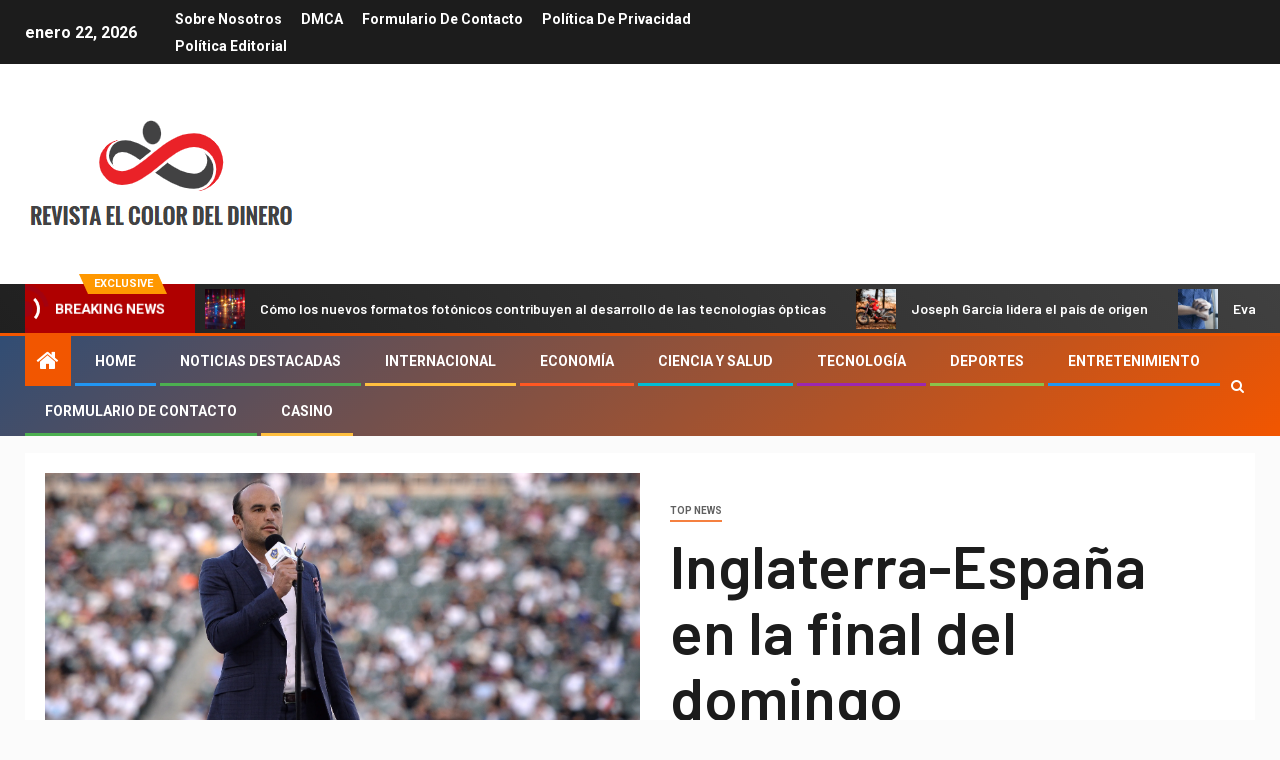

--- FILE ---
content_type: text/html; charset=UTF-8
request_url: https://www.triodos-elcolordeldinero.com/inglaterra-espana-en-la-final-del-domingo-2/
body_size: 23874
content:
    <!doctype html>
<html lang="es">
    <head>
        <meta charset="UTF-8">
        <meta name="viewport" content="width=device-width, initial-scale=1">
        <link rel="profile" href="https://gmpg.org/xfn/11">

        <meta name='robots' content='index, follow, max-image-preview:large, max-snippet:-1, max-video-preview:-1' />

	<!-- This site is optimized with the Yoast SEO plugin v26.5 - https://yoast.com/wordpress/plugins/seo/ -->
	<title>Inglaterra-España en la final del domingo</title><link rel="preload" as="style" href="https://fonts.googleapis.com/css?family=Roboto%3A100%2C300%2C400%2C500%2C700%7CBarlow%3Aital%2Cwght%400%2C400%3B0%2C500%3B0%2C600%3B0%2C700%3B0%2C800%3B0%2C900%3B1%2C300%3B1%2C400%3B1%2C500%3B1%2C600%3B1%2C700%3B1%2C800%7CBarlow%20Semi%20Condensed%3Aital%2Cwght%400%2C300%3B0%2C400%3B0%2C500%3B0%2C600%3B0%2C700%3B1%2C300%3B1%2C400%3B1%2C500%3B1%2C600%3B1%2C700&#038;subset=latin%2Clatin-ext&#038;display=swap" /><link rel="stylesheet" href="https://fonts.googleapis.com/css?family=Roboto%3A100%2C300%2C400%2C500%2C700%7CBarlow%3Aital%2Cwght%400%2C400%3B0%2C500%3B0%2C600%3B0%2C700%3B0%2C800%3B0%2C900%3B1%2C300%3B1%2C400%3B1%2C500%3B1%2C600%3B1%2C700%3B1%2C800%7CBarlow%20Semi%20Condensed%3Aital%2Cwght%400%2C300%3B0%2C400%3B0%2C500%3B0%2C600%3B0%2C700%3B1%2C300%3B1%2C400%3B1%2C500%3B1%2C600%3B1%2C700&#038;subset=latin%2Clatin-ext&#038;display=swap" media="print" onload="this.media='all'" /><noscript><link rel="stylesheet" href="https://fonts.googleapis.com/css?family=Roboto%3A100%2C300%2C400%2C500%2C700%7CBarlow%3Aital%2Cwght%400%2C400%3B0%2C500%3B0%2C600%3B0%2C700%3B0%2C800%3B0%2C900%3B1%2C300%3B1%2C400%3B1%2C500%3B1%2C600%3B1%2C700%3B1%2C800%7CBarlow%20Semi%20Condensed%3Aital%2Cwght%400%2C300%3B0%2C400%3B0%2C500%3B0%2C600%3B0%2C700%3B1%2C300%3B1%2C400%3B1%2C500%3B1%2C600%3B1%2C700&#038;subset=latin%2Clatin-ext&#038;display=swap" /></noscript>
	<link rel="canonical" href="https://www.triodos-elcolordeldinero.com/inglaterra-espana-en-la-final-del-domingo-2/" />
	<meta property="og:locale" content="es_ES" />
	<meta property="og:type" content="article" />
	<meta property="og:title" content="Inglaterra-España en la final del domingo" />
	<meta property="og:description" content="Landon Donovan sobre todo lo relacionado con esta increíble temporada de fútbol La leyenda del..." />
	<meta property="og:url" content="https://www.triodos-elcolordeldinero.com/inglaterra-espana-en-la-final-del-domingo-2/" />
	<meta property="og:site_name" content="Revista El Color del Dinero" />
	<meta property="article:published_time" content="2024-07-12T10:11:28+00:00" />
	<meta property="og:image" content="https://www.gannett-cdn.com/authoring/authoring-images/2024/07/01/USAT/74271823007-usatsi-16888010.jpg?crop=3442,1936,x0,y109" />
	<meta name="author" content="Flavio Casal" />
	<meta name="twitter:card" content="summary_large_image" />
	<meta name="twitter:image" content="https://www.gannett-cdn.com/authoring/authoring-images/2024/07/01/USAT/74271823007-usatsi-16888010.jpg?crop=3442,1936,x0,y109" />
	<meta name="twitter:label1" content="Escrito por" />
	<meta name="twitter:data1" content="Flavio Casal" />
	<meta name="twitter:label2" content="Tiempo de lectura" />
	<meta name="twitter:data2" content="2 minutos" />
	<script type="application/ld+json" class="yoast-schema-graph">{"@context":"https://schema.org","@graph":[{"@type":"NewsArticle","@id":"https://www.triodos-elcolordeldinero.com/inglaterra-espana-en-la-final-del-domingo-2/#article","isPartOf":{"@id":"https://www.triodos-elcolordeldinero.com/inglaterra-espana-en-la-final-del-domingo-2/"},"author":{"name":"Flavio Casal","@id":"https://www.triodos-elcolordeldinero.com/#/schema/person/b7f0ea5d75227a9b27d12b53bcc9d106"},"headline":"Inglaterra-España en la final del domingo","datePublished":"2024-07-12T10:11:28+00:00","mainEntityOfPage":{"@id":"https://www.triodos-elcolordeldinero.com/inglaterra-espana-en-la-final-del-domingo-2/"},"wordCount":439,"commentCount":0,"publisher":{"@id":"https://www.triodos-elcolordeldinero.com/#organization"},"image":{"@id":"https://www.triodos-elcolordeldinero.com/inglaterra-espana-en-la-final-del-domingo-2/#primaryimage"},"thumbnailUrl":"https://www.gannett-cdn.com/authoring/authoring-images/2024/07/01/USAT/74271823007-usatsi-16888010.jpg?crop=3442,1936,x0,y109","articleSection":["Top News"],"inLanguage":"es","potentialAction":[{"@type":"CommentAction","name":"Comment","target":["https://www.triodos-elcolordeldinero.com/inglaterra-espana-en-la-final-del-domingo-2/#respond"]}]},{"@type":"WebPage","@id":"https://www.triodos-elcolordeldinero.com/inglaterra-espana-en-la-final-del-domingo-2/","url":"https://www.triodos-elcolordeldinero.com/inglaterra-espana-en-la-final-del-domingo-2/","name":"Inglaterra-España en la final del domingo","isPartOf":{"@id":"https://www.triodos-elcolordeldinero.com/#website"},"primaryImageOfPage":"https://www.gannett-cdn.com/authoring/authoring-images/2024/07/01/USAT/74271823007-usatsi-16888010.jpg?crop=3442,1936,x0,y109","image":["https://www.gannett-cdn.com/authoring/authoring-images/2024/07/01/USAT/74271823007-usatsi-16888010.jpg?crop=3442,1936,x0,y109"],"thumbnailUrl":"https://www.gannett-cdn.com/authoring/authoring-images/2024/07/01/USAT/74271823007-usatsi-16888010.jpg?crop=3442,1936,x0,y109","datePublished":"2024-07-12T10:11:28+00:00","inLanguage":"es","potentialAction":[{"@type":"ReadAction","target":["https://www.triodos-elcolordeldinero.com/inglaterra-espana-en-la-final-del-domingo-2/"]}]},{"@type":"ImageObject","inLanguage":"es","@id":"https://www.triodos-elcolordeldinero.com/inglaterra-espana-en-la-final-del-domingo-2/#primaryimage","url":"https://www.gannett-cdn.com/authoring/authoring-images/2024/07/01/USAT/74271823007-usatsi-16888010.jpg?crop=3442,1936,x0,y109","contentUrl":"https://www.gannett-cdn.com/authoring/authoring-images/2024/07/01/USAT/74271823007-usatsi-16888010.jpg?crop=3442,1936,x0,y109"},{"@type":"WebSite","@id":"https://www.triodos-elcolordeldinero.com/#website","url":"https://www.triodos-elcolordeldinero.com/","name":"Revista El Color del Dinero","description":"Bienvenidos a Spain News Today.","publisher":{"@id":"https://www.triodos-elcolordeldinero.com/#organization"},"potentialAction":[{"@type":"SearchAction","target":{"@type":"EntryPoint","urlTemplate":"https://www.triodos-elcolordeldinero.com/?s={search_term_string}"},"query-input":{"@type":"PropertyValueSpecification","valueRequired":true,"valueName":"search_term_string"}}],"inLanguage":"es"},{"@type":"Organization","@id":"https://www.triodos-elcolordeldinero.com/#organization","name":"Revista El Color del Dinero","url":"https://www.triodos-elcolordeldinero.com/","logo":{"@type":"ImageObject","inLanguage":"es","@id":"https://www.triodos-elcolordeldinero.com/#/schema/logo/image/","url":"https://www.triodos-elcolordeldinero.com/wp-content/uploads/2020/12/Revista-El-Color-del-Dinero-Logo.png","contentUrl":"https://www.triodos-elcolordeldinero.com/wp-content/uploads/2020/12/Revista-El-Color-del-Dinero-Logo.png","width":388,"height":182,"caption":"Revista El Color del Dinero"},"image":{"@id":"https://www.triodos-elcolordeldinero.com/#/schema/logo/image/"}},{"@type":"Person","@id":"https://www.triodos-elcolordeldinero.com/#/schema/person/b7f0ea5d75227a9b27d12b53bcc9d106","name":"Flavio Casal","image":{"@type":"ImageObject","inLanguage":"es","@id":"https://www.triodos-elcolordeldinero.com/#/schema/person/image/","url":"https://secure.gravatar.com/avatar/1c743b37ff66f0da93bb29dea64f526b309e2614e0f31c84e08d4b6869bd02ee?s=96&d=mm&r=g","contentUrl":"https://secure.gravatar.com/avatar/1c743b37ff66f0da93bb29dea64f526b309e2614e0f31c84e08d4b6869bd02ee?s=96&d=mm&r=g","caption":"Flavio Casal"},"description":"\"Pensador. Comunicador. Extremadamente introvertido. Entusiasta del alcohol. Amante de la Web. Pionero de Twitter\"."}]}</script>
	<!-- / Yoast SEO plugin. -->


<link rel='dns-prefetch' href='//fonts.googleapis.com' />
<link href='https://fonts.gstatic.com' crossorigin rel='preconnect' />
<link rel="alternate" type="application/rss+xml" title="Revista El Color del Dinero &raquo; Feed" href="https://www.triodos-elcolordeldinero.com/feed/" />
<link rel="alternate" type="application/rss+xml" title="Revista El Color del Dinero &raquo; Feed de los comentarios" href="https://www.triodos-elcolordeldinero.com/comments/feed/" />
<link rel="alternate" type="application/rss+xml" title="Revista El Color del Dinero &raquo; Comentario Inglaterra-España en la final del domingo del feed" href="https://www.triodos-elcolordeldinero.com/inglaterra-espana-en-la-final-del-domingo-2/feed/" />
<link rel="alternate" title="oEmbed (JSON)" type="application/json+oembed" href="https://www.triodos-elcolordeldinero.com/wp-json/oembed/1.0/embed?url=https%3A%2F%2Fwww.triodos-elcolordeldinero.com%2Finglaterra-espana-en-la-final-del-domingo-2%2F" />
<link rel="alternate" title="oEmbed (XML)" type="text/xml+oembed" href="https://www.triodos-elcolordeldinero.com/wp-json/oembed/1.0/embed?url=https%3A%2F%2Fwww.triodos-elcolordeldinero.com%2Finglaterra-espana-en-la-final-del-domingo-2%2F&#038;format=xml" />
<style id='wp-img-auto-sizes-contain-inline-css' type='text/css'>
img:is([sizes=auto i],[sizes^="auto," i]){contain-intrinsic-size:3000px 1500px}
/*# sourceURL=wp-img-auto-sizes-contain-inline-css */
</style>
<style id='wp-emoji-styles-inline-css' type='text/css'>

	img.wp-smiley, img.emoji {
		display: inline !important;
		border: none !important;
		box-shadow: none !important;
		height: 1em !important;
		width: 1em !important;
		margin: 0 0.07em !important;
		vertical-align: -0.1em !important;
		background: none !important;
		padding: 0 !important;
	}
/*# sourceURL=wp-emoji-styles-inline-css */
</style>
<style id='wp-block-library-inline-css' type='text/css'>
:root{--wp-block-synced-color:#7a00df;--wp-block-synced-color--rgb:122,0,223;--wp-bound-block-color:var(--wp-block-synced-color);--wp-editor-canvas-background:#ddd;--wp-admin-theme-color:#007cba;--wp-admin-theme-color--rgb:0,124,186;--wp-admin-theme-color-darker-10:#006ba1;--wp-admin-theme-color-darker-10--rgb:0,107,160.5;--wp-admin-theme-color-darker-20:#005a87;--wp-admin-theme-color-darker-20--rgb:0,90,135;--wp-admin-border-width-focus:2px}@media (min-resolution:192dpi){:root{--wp-admin-border-width-focus:1.5px}}.wp-element-button{cursor:pointer}:root .has-very-light-gray-background-color{background-color:#eee}:root .has-very-dark-gray-background-color{background-color:#313131}:root .has-very-light-gray-color{color:#eee}:root .has-very-dark-gray-color{color:#313131}:root .has-vivid-green-cyan-to-vivid-cyan-blue-gradient-background{background:linear-gradient(135deg,#00d084,#0693e3)}:root .has-purple-crush-gradient-background{background:linear-gradient(135deg,#34e2e4,#4721fb 50%,#ab1dfe)}:root .has-hazy-dawn-gradient-background{background:linear-gradient(135deg,#faaca8,#dad0ec)}:root .has-subdued-olive-gradient-background{background:linear-gradient(135deg,#fafae1,#67a671)}:root .has-atomic-cream-gradient-background{background:linear-gradient(135deg,#fdd79a,#004a59)}:root .has-nightshade-gradient-background{background:linear-gradient(135deg,#330968,#31cdcf)}:root .has-midnight-gradient-background{background:linear-gradient(135deg,#020381,#2874fc)}:root{--wp--preset--font-size--normal:16px;--wp--preset--font-size--huge:42px}.has-regular-font-size{font-size:1em}.has-larger-font-size{font-size:2.625em}.has-normal-font-size{font-size:var(--wp--preset--font-size--normal)}.has-huge-font-size{font-size:var(--wp--preset--font-size--huge)}.has-text-align-center{text-align:center}.has-text-align-left{text-align:left}.has-text-align-right{text-align:right}.has-fit-text{white-space:nowrap!important}#end-resizable-editor-section{display:none}.aligncenter{clear:both}.items-justified-left{justify-content:flex-start}.items-justified-center{justify-content:center}.items-justified-right{justify-content:flex-end}.items-justified-space-between{justify-content:space-between}.screen-reader-text{border:0;clip-path:inset(50%);height:1px;margin:-1px;overflow:hidden;padding:0;position:absolute;width:1px;word-wrap:normal!important}.screen-reader-text:focus{background-color:#ddd;clip-path:none;color:#444;display:block;font-size:1em;height:auto;left:5px;line-height:normal;padding:15px 23px 14px;text-decoration:none;top:5px;width:auto;z-index:100000}html :where(.has-border-color){border-style:solid}html :where([style*=border-top-color]){border-top-style:solid}html :where([style*=border-right-color]){border-right-style:solid}html :where([style*=border-bottom-color]){border-bottom-style:solid}html :where([style*=border-left-color]){border-left-style:solid}html :where([style*=border-width]){border-style:solid}html :where([style*=border-top-width]){border-top-style:solid}html :where([style*=border-right-width]){border-right-style:solid}html :where([style*=border-bottom-width]){border-bottom-style:solid}html :where([style*=border-left-width]){border-left-style:solid}html :where(img[class*=wp-image-]){height:auto;max-width:100%}:where(figure){margin:0 0 1em}html :where(.is-position-sticky){--wp-admin--admin-bar--position-offset:var(--wp-admin--admin-bar--height,0px)}@media screen and (max-width:600px){html :where(.is-position-sticky){--wp-admin--admin-bar--position-offset:0px}}

/*# sourceURL=wp-block-library-inline-css */
</style><style id='global-styles-inline-css' type='text/css'>
:root{--wp--preset--aspect-ratio--square: 1;--wp--preset--aspect-ratio--4-3: 4/3;--wp--preset--aspect-ratio--3-4: 3/4;--wp--preset--aspect-ratio--3-2: 3/2;--wp--preset--aspect-ratio--2-3: 2/3;--wp--preset--aspect-ratio--16-9: 16/9;--wp--preset--aspect-ratio--9-16: 9/16;--wp--preset--color--black: #000000;--wp--preset--color--cyan-bluish-gray: #abb8c3;--wp--preset--color--white: #ffffff;--wp--preset--color--pale-pink: #f78da7;--wp--preset--color--vivid-red: #cf2e2e;--wp--preset--color--luminous-vivid-orange: #ff6900;--wp--preset--color--luminous-vivid-amber: #fcb900;--wp--preset--color--light-green-cyan: #7bdcb5;--wp--preset--color--vivid-green-cyan: #00d084;--wp--preset--color--pale-cyan-blue: #8ed1fc;--wp--preset--color--vivid-cyan-blue: #0693e3;--wp--preset--color--vivid-purple: #9b51e0;--wp--preset--gradient--vivid-cyan-blue-to-vivid-purple: linear-gradient(135deg,rgb(6,147,227) 0%,rgb(155,81,224) 100%);--wp--preset--gradient--light-green-cyan-to-vivid-green-cyan: linear-gradient(135deg,rgb(122,220,180) 0%,rgb(0,208,130) 100%);--wp--preset--gradient--luminous-vivid-amber-to-luminous-vivid-orange: linear-gradient(135deg,rgb(252,185,0) 0%,rgb(255,105,0) 100%);--wp--preset--gradient--luminous-vivid-orange-to-vivid-red: linear-gradient(135deg,rgb(255,105,0) 0%,rgb(207,46,46) 100%);--wp--preset--gradient--very-light-gray-to-cyan-bluish-gray: linear-gradient(135deg,rgb(238,238,238) 0%,rgb(169,184,195) 100%);--wp--preset--gradient--cool-to-warm-spectrum: linear-gradient(135deg,rgb(74,234,220) 0%,rgb(151,120,209) 20%,rgb(207,42,186) 40%,rgb(238,44,130) 60%,rgb(251,105,98) 80%,rgb(254,248,76) 100%);--wp--preset--gradient--blush-light-purple: linear-gradient(135deg,rgb(255,206,236) 0%,rgb(152,150,240) 100%);--wp--preset--gradient--blush-bordeaux: linear-gradient(135deg,rgb(254,205,165) 0%,rgb(254,45,45) 50%,rgb(107,0,62) 100%);--wp--preset--gradient--luminous-dusk: linear-gradient(135deg,rgb(255,203,112) 0%,rgb(199,81,192) 50%,rgb(65,88,208) 100%);--wp--preset--gradient--pale-ocean: linear-gradient(135deg,rgb(255,245,203) 0%,rgb(182,227,212) 50%,rgb(51,167,181) 100%);--wp--preset--gradient--electric-grass: linear-gradient(135deg,rgb(202,248,128) 0%,rgb(113,206,126) 100%);--wp--preset--gradient--midnight: linear-gradient(135deg,rgb(2,3,129) 0%,rgb(40,116,252) 100%);--wp--preset--font-size--small: 13px;--wp--preset--font-size--medium: 20px;--wp--preset--font-size--large: 36px;--wp--preset--font-size--x-large: 42px;--wp--preset--spacing--20: 0.44rem;--wp--preset--spacing--30: 0.67rem;--wp--preset--spacing--40: 1rem;--wp--preset--spacing--50: 1.5rem;--wp--preset--spacing--60: 2.25rem;--wp--preset--spacing--70: 3.38rem;--wp--preset--spacing--80: 5.06rem;--wp--preset--shadow--natural: 6px 6px 9px rgba(0, 0, 0, 0.2);--wp--preset--shadow--deep: 12px 12px 50px rgba(0, 0, 0, 0.4);--wp--preset--shadow--sharp: 6px 6px 0px rgba(0, 0, 0, 0.2);--wp--preset--shadow--outlined: 6px 6px 0px -3px rgb(255, 255, 255), 6px 6px rgb(0, 0, 0);--wp--preset--shadow--crisp: 6px 6px 0px rgb(0, 0, 0);}:where(.is-layout-flex){gap: 0.5em;}:where(.is-layout-grid){gap: 0.5em;}body .is-layout-flex{display: flex;}.is-layout-flex{flex-wrap: wrap;align-items: center;}.is-layout-flex > :is(*, div){margin: 0;}body .is-layout-grid{display: grid;}.is-layout-grid > :is(*, div){margin: 0;}:where(.wp-block-columns.is-layout-flex){gap: 2em;}:where(.wp-block-columns.is-layout-grid){gap: 2em;}:where(.wp-block-post-template.is-layout-flex){gap: 1.25em;}:where(.wp-block-post-template.is-layout-grid){gap: 1.25em;}.has-black-color{color: var(--wp--preset--color--black) !important;}.has-cyan-bluish-gray-color{color: var(--wp--preset--color--cyan-bluish-gray) !important;}.has-white-color{color: var(--wp--preset--color--white) !important;}.has-pale-pink-color{color: var(--wp--preset--color--pale-pink) !important;}.has-vivid-red-color{color: var(--wp--preset--color--vivid-red) !important;}.has-luminous-vivid-orange-color{color: var(--wp--preset--color--luminous-vivid-orange) !important;}.has-luminous-vivid-amber-color{color: var(--wp--preset--color--luminous-vivid-amber) !important;}.has-light-green-cyan-color{color: var(--wp--preset--color--light-green-cyan) !important;}.has-vivid-green-cyan-color{color: var(--wp--preset--color--vivid-green-cyan) !important;}.has-pale-cyan-blue-color{color: var(--wp--preset--color--pale-cyan-blue) !important;}.has-vivid-cyan-blue-color{color: var(--wp--preset--color--vivid-cyan-blue) !important;}.has-vivid-purple-color{color: var(--wp--preset--color--vivid-purple) !important;}.has-black-background-color{background-color: var(--wp--preset--color--black) !important;}.has-cyan-bluish-gray-background-color{background-color: var(--wp--preset--color--cyan-bluish-gray) !important;}.has-white-background-color{background-color: var(--wp--preset--color--white) !important;}.has-pale-pink-background-color{background-color: var(--wp--preset--color--pale-pink) !important;}.has-vivid-red-background-color{background-color: var(--wp--preset--color--vivid-red) !important;}.has-luminous-vivid-orange-background-color{background-color: var(--wp--preset--color--luminous-vivid-orange) !important;}.has-luminous-vivid-amber-background-color{background-color: var(--wp--preset--color--luminous-vivid-amber) !important;}.has-light-green-cyan-background-color{background-color: var(--wp--preset--color--light-green-cyan) !important;}.has-vivid-green-cyan-background-color{background-color: var(--wp--preset--color--vivid-green-cyan) !important;}.has-pale-cyan-blue-background-color{background-color: var(--wp--preset--color--pale-cyan-blue) !important;}.has-vivid-cyan-blue-background-color{background-color: var(--wp--preset--color--vivid-cyan-blue) !important;}.has-vivid-purple-background-color{background-color: var(--wp--preset--color--vivid-purple) !important;}.has-black-border-color{border-color: var(--wp--preset--color--black) !important;}.has-cyan-bluish-gray-border-color{border-color: var(--wp--preset--color--cyan-bluish-gray) !important;}.has-white-border-color{border-color: var(--wp--preset--color--white) !important;}.has-pale-pink-border-color{border-color: var(--wp--preset--color--pale-pink) !important;}.has-vivid-red-border-color{border-color: var(--wp--preset--color--vivid-red) !important;}.has-luminous-vivid-orange-border-color{border-color: var(--wp--preset--color--luminous-vivid-orange) !important;}.has-luminous-vivid-amber-border-color{border-color: var(--wp--preset--color--luminous-vivid-amber) !important;}.has-light-green-cyan-border-color{border-color: var(--wp--preset--color--light-green-cyan) !important;}.has-vivid-green-cyan-border-color{border-color: var(--wp--preset--color--vivid-green-cyan) !important;}.has-pale-cyan-blue-border-color{border-color: var(--wp--preset--color--pale-cyan-blue) !important;}.has-vivid-cyan-blue-border-color{border-color: var(--wp--preset--color--vivid-cyan-blue) !important;}.has-vivid-purple-border-color{border-color: var(--wp--preset--color--vivid-purple) !important;}.has-vivid-cyan-blue-to-vivid-purple-gradient-background{background: var(--wp--preset--gradient--vivid-cyan-blue-to-vivid-purple) !important;}.has-light-green-cyan-to-vivid-green-cyan-gradient-background{background: var(--wp--preset--gradient--light-green-cyan-to-vivid-green-cyan) !important;}.has-luminous-vivid-amber-to-luminous-vivid-orange-gradient-background{background: var(--wp--preset--gradient--luminous-vivid-amber-to-luminous-vivid-orange) !important;}.has-luminous-vivid-orange-to-vivid-red-gradient-background{background: var(--wp--preset--gradient--luminous-vivid-orange-to-vivid-red) !important;}.has-very-light-gray-to-cyan-bluish-gray-gradient-background{background: var(--wp--preset--gradient--very-light-gray-to-cyan-bluish-gray) !important;}.has-cool-to-warm-spectrum-gradient-background{background: var(--wp--preset--gradient--cool-to-warm-spectrum) !important;}.has-blush-light-purple-gradient-background{background: var(--wp--preset--gradient--blush-light-purple) !important;}.has-blush-bordeaux-gradient-background{background: var(--wp--preset--gradient--blush-bordeaux) !important;}.has-luminous-dusk-gradient-background{background: var(--wp--preset--gradient--luminous-dusk) !important;}.has-pale-ocean-gradient-background{background: var(--wp--preset--gradient--pale-ocean) !important;}.has-electric-grass-gradient-background{background: var(--wp--preset--gradient--electric-grass) !important;}.has-midnight-gradient-background{background: var(--wp--preset--gradient--midnight) !important;}.has-small-font-size{font-size: var(--wp--preset--font-size--small) !important;}.has-medium-font-size{font-size: var(--wp--preset--font-size--medium) !important;}.has-large-font-size{font-size: var(--wp--preset--font-size--large) !important;}.has-x-large-font-size{font-size: var(--wp--preset--font-size--x-large) !important;}
/*# sourceURL=global-styles-inline-css */
</style>

<style id='classic-theme-styles-inline-css' type='text/css'>
/*! This file is auto-generated */
.wp-block-button__link{color:#fff;background-color:#32373c;border-radius:9999px;box-shadow:none;text-decoration:none;padding:calc(.667em + 2px) calc(1.333em + 2px);font-size:1.125em}.wp-block-file__button{background:#32373c;color:#fff;text-decoration:none}
/*# sourceURL=/wp-includes/css/classic-themes.min.css */
</style>
<link rel='stylesheet' id='dashicons-css' href='https://www.triodos-elcolordeldinero.com/wp-includes/css/dashicons.min.css?ver=6.9' type='text/css' media='all' />
<link rel='stylesheet' id='admin-bar-css' href='https://www.triodos-elcolordeldinero.com/wp-includes/css/admin-bar.min.css?ver=6.9' type='text/css' media='all' />
<style id='admin-bar-inline-css' type='text/css'>

    /* Hide CanvasJS credits for P404 charts specifically */
    #p404RedirectChart .canvasjs-chart-credit {
        display: none !important;
    }
    
    #p404RedirectChart canvas {
        border-radius: 6px;
    }

    .p404-redirect-adminbar-weekly-title {
        font-weight: bold;
        font-size: 14px;
        color: #fff;
        margin-bottom: 6px;
    }

    #wpadminbar #wp-admin-bar-p404_free_top_button .ab-icon:before {
        content: "\f103";
        color: #dc3545;
        top: 3px;
    }
    
    #wp-admin-bar-p404_free_top_button .ab-item {
        min-width: 80px !important;
        padding: 0px !important;
    }
    
    /* Ensure proper positioning and z-index for P404 dropdown */
    .p404-redirect-adminbar-dropdown-wrap { 
        min-width: 0; 
        padding: 0;
        position: static !important;
    }
    
    #wpadminbar #wp-admin-bar-p404_free_top_button_dropdown {
        position: static !important;
    }
    
    #wpadminbar #wp-admin-bar-p404_free_top_button_dropdown .ab-item {
        padding: 0 !important;
        margin: 0 !important;
    }
    
    .p404-redirect-dropdown-container {
        min-width: 340px;
        padding: 18px 18px 12px 18px;
        background: #23282d !important;
        color: #fff;
        border-radius: 12px;
        box-shadow: 0 8px 32px rgba(0,0,0,0.25);
        margin-top: 10px;
        position: relative !important;
        z-index: 999999 !important;
        display: block !important;
        border: 1px solid #444;
    }
    
    /* Ensure P404 dropdown appears on hover */
    #wpadminbar #wp-admin-bar-p404_free_top_button .p404-redirect-dropdown-container { 
        display: none !important;
    }
    
    #wpadminbar #wp-admin-bar-p404_free_top_button:hover .p404-redirect-dropdown-container { 
        display: block !important;
    }
    
    #wpadminbar #wp-admin-bar-p404_free_top_button:hover #wp-admin-bar-p404_free_top_button_dropdown .p404-redirect-dropdown-container {
        display: block !important;
    }
    
    .p404-redirect-card {
        background: #2c3338;
        border-radius: 8px;
        padding: 18px 18px 12px 18px;
        box-shadow: 0 2px 8px rgba(0,0,0,0.07);
        display: flex;
        flex-direction: column;
        align-items: flex-start;
        border: 1px solid #444;
    }
    
    .p404-redirect-btn {
        display: inline-block;
        background: #dc3545;
        color: #fff !important;
        font-weight: bold;
        padding: 5px 22px;
        border-radius: 8px;
        text-decoration: none;
        font-size: 17px;
        transition: background 0.2s, box-shadow 0.2s;
        margin-top: 8px;
        box-shadow: 0 2px 8px rgba(220,53,69,0.15);
        text-align: center;
        line-height: 1.6;
    }
    
    .p404-redirect-btn:hover {
        background: #c82333;
        color: #fff !important;
        box-shadow: 0 4px 16px rgba(220,53,69,0.25);
    }
    
    /* Prevent conflicts with other admin bar dropdowns */
    #wpadminbar .ab-top-menu > li:hover > .ab-item,
    #wpadminbar .ab-top-menu > li.hover > .ab-item {
        z-index: auto;
    }
    
    #wpadminbar #wp-admin-bar-p404_free_top_button:hover > .ab-item {
        z-index: 999998 !important;
    }
    
/*# sourceURL=admin-bar-inline-css */
</style>
<link rel='stylesheet' id='font-awesome-css' href='https://www.triodos-elcolordeldinero.com/wp-content/themes/newsever-pro/assets/font-awesome/css/font-awesome.min.css?ver=6.9' type='text/css' media='all' />
<link rel='stylesheet' id='bootstrap-css' href='https://www.triodos-elcolordeldinero.com/wp-content/themes/newsever-pro/assets/bootstrap/css/bootstrap.min.css?ver=6.9' type='text/css' media='all' />
<link rel='stylesheet' id='slick-css-css' href='https://www.triodos-elcolordeldinero.com/wp-content/themes/newsever-pro/assets/slick/css/slick.min.css?ver=6.9' type='text/css' media='all' />
<link rel='stylesheet' id='sidr-css' href='https://www.triodos-elcolordeldinero.com/wp-content/themes/newsever-pro/assets/sidr/css/jquery.sidr.dark.css?ver=6.9' type='text/css' media='all' />
<link rel='stylesheet' id='magnific-popup-css' href='https://www.triodos-elcolordeldinero.com/wp-content/themes/newsever-pro/assets/magnific-popup/magnific-popup.css?ver=6.9' type='text/css' media='all' />

<link rel='stylesheet' id='newsever-style-css' href='https://www.triodos-elcolordeldinero.com/wp-content/themes/newsever-pro/style.css?ver=6.9' type='text/css' media='all' />
<style id='newsever-style-inline-css' type='text/css'>


                body a,
        body a:visited{
        color: #404040        }
    
                body.aft-default-mode .site-footer .aft-widget-background-dim .header-after1 span,
        body.aft-default-mode .site-footer .aft-widget-background-dim .widget-title span,
        body.aft-default-mode .site-footer .aft-widget-background-dim .color-pad .read-title h4 a,
        body.aft-default-mode .site-footer .aft-widget-background-dim .color-pad .entry-meta span a,
        body.aft-default-mode .site-footer .aft-widget-background-dim .color-pad .entry-meta span,
        body.aft-default-mode .site-footer .aft-widget-background-dim .color-pad,
        body.aft-default-mode blockquote:before,
        body.aft-default-mode .newsever-pagination .nav-links .page-numbers,
        body.aft-default-mode.single-post .entry-content-wrap.read-single .post-meta-detail .min-read,
        body.aft-default-mode .main-navigation ul.children li a,
        body.aft-default-mode .main-navigation ul .sub-menu li a,
        body.aft-default-mode .read-details .entry-meta span a,
        body.aft-default-mode .read-details .entry-meta span,
        body.aft-default-mode h4.af-author-display-name,
        body.aft-default-mode #wp-calendar caption,
        body.aft-default-mode.single-post .post-meta-share-wrapper .post-meta-detail .min-read,
        body.aft-default-mode ul.trail-items li a,
        body.aft-default-mode {
        color: #4a4a4a;
        }


    
                body.aft-dark-mode input[type="submit"],
        body .aft-home-icon a,
        body .entry-header-details .af-post-format i:after,
        body.aft-default-mode .newsever-pagination .nav-links .page-numbers.current,
        body #scroll-up,
        body  input[type="reset"],
        body  input[type="submit"],
        body  input[type="button"],
        body .inner-suscribe input[type=submit],
        body  .widget-title .header-after::before,
        body.aft-default-mode .inner-suscribe input[type=submit],
        body  .af-trending-news-part .trending-post-items,
        body  .trending-posts-vertical .trending-post-items,
        body .newsever_tabbed_posts_widget .nav-tabs > li.active > a:hover,
        body .newsever_tabbed_posts_widget .nav-tabs > li.active > a,
        body  .aft-main-banner-section .aft-trending-latest-popular .nav-tabs>li.active,
        body .header-style1 .header-right-part > div.custom-menu-link > a,
        body .aft-popular-taxonomies-lists ul li a span.tag-count,
        body .aft-widget-background-secondary-background.widget:not(.solid-border):not(.dashed-border) .widget-block,
        body .aft-home-icon {
        background-color: #f25600;
        }

        body.aft-default-mode .author-links a,
        body.aft-default-mode .entry-content > ul a,
        body.aft-default-mode .entry-content > ol a,
        body.aft-default-mode .entry-content > p a,
        body.aft-default-mode .entry-content > [class*="wp-block-"] a:not(.has-text-color),
        body.aft-default-mode  .sticky .read-title h4 a:before {
        color: #f25600;
        }

        body .spinnerhalf::after{
        border-top-color:  #f25600;
        border-left-color: #f25600;
        }

        body .post-excerpt {
        border-left-color: #f25600;
        }

        body .widget-title .header-after::before,
        body .newsever_tabbed_posts_widget .nav-tabs > li.active > a:hover,
        body .newsever_tabbed_posts_widget .nav-tabs > li.active > a,
        body.aft-dark-mode .read-img .min-read-post-comment:after,
        body.aft-default-mode .read-img .min-read-post-comment:after{
        border-top-color: #f25600;
        }

        body .af-fancy-spinner .af-ring:nth-child(1){
        border-right-color: #f25600;
        }


        body .aft-widget-background-secondary-background.widget.dashed-border .widget-block,
        body .aft-widget-background-secondary-background.widget.solid-border .widget-block,
        .af-banner-slider-thumbnail.vertical .slick-current .read-single,
        body.aft-default-mode .newsever-pagination .nav-links .page-numbers,
        body .af-sp-wave:after,
        body .bottom-bar{
        border-color: #f25600;
        }
        body.rtl .af-banner-slider-thumbnail.vertical .slick-current .read-single {
        border-color: #f25600 !important;
        }


    
                body .banner-carousel-slider .read-single .read-details .entry-meta span a,
        body .banner-carousel-slider .read-single .read-details .entry-meta span,
        body .banner-carousel-slider .read-single .read-details .read-title h4 a,
        body .banner-carousel-slider .read-single .read-details,
        body.single-post:not(.aft-single-full-header) .entry-header span.min-read-post-format .af-post-format i,
        body.aft-default-mode .newsever-pagination .nav-links .page-numbers.current,
        body.aft-light-mode .aft-widget-background-secondary-background.newsever_tabbed_posts_widget:not(.solid-border):not(.dashed-border) .nav-tabs > li.active > a:hover,
        body.aft-light-mode .aft-widget-background-secondary-background.newsever_tabbed_posts_widget:not(.solid-border):not(.dashed-border) .nav-tabs > li > a,
        body.aft-default-mode .aft-widget-background-secondary-background.widget:not(.solid-border):not(.dashed-border) h4.af-author-display-name,
        body.aft-light-mode .aft-widget-background-secondary-background.widget:not(.solid-border):not(.dashed-border) h4.af-author-display-name,
        body .aft-widget-background-secondary-background:not(.solid-border):not(.dashed-border) .trending-posts-vertical .trending-no,
        body .aft-widget-background-secondary-background.widget:not(.solid-border):not(.dashed-border),
        body .aft-widget-background-secondary-background.widget:not(.solid-border):not(.dashed-border) .entry-meta span,
        body .aft-widget-background-secondary-background.widget:not(.solid-border):not(.dashed-border) .entry-meta span a,
        body .aft-widget-background-secondary-background:not(.solid-border):not(.dashed-border) .read-title h4 a,
        body .aft-widget-background-secondary-background.widget:not(.solid-border):not(.dashed-border) .widget-block,
        body .aft-popular-taxonomies-lists ul li a span.tag-count,
        body .header-style1 .header-right-part > div.custom-menu-link > a,
        body .trending-posts-vertical .trending-post-items,
        body .af-trending-news-part .trending-post-items,
        body .trending-posts-vertical .trending-no,
        body .widget-title .header-after::before,
        body .newsever_tabbed_posts_widget .nav-tabs > li.active > a:hover,
        body .newsever_tabbed_posts_widget .nav-tabs > li.active > a,
        body.aft-default-mode .newsever-pagination .nav-links .page-numbers.current,
        body #scroll-up,
        body input[type="reset"],
        body input[type="submit"],
        body input[type="button"],
        body .inner-suscribe input[type=submit],
        body.aft-default-mode .aft-main-banner-section .aft-trending-latest-popular .nav-tabs>li.active,
        body .aft-home-icon a,
        body .aft-home-icon a:visited
        {
        color: #ffffff;
        }

        body.aft-light-mode .aft-widget-background-secondary-background.widget:not(.solid-border):not(.dashed-border) .widget-block a.newsever-categories,
        body.aft-dark-mode .aft-widget-background-secondary-background.widget:not(.solid-border):not(.dashed-border) .widget-block a.newsever-categories,
        body.aft-default-mode .aft-widget-background-secondary-background.widget:not(.solid-border):not(.dashed-border) .widget-block a.newsever-categories {
        border-color: #ffffff;
        }

        body.aft-light-mode .site-footer .aft-widget-background-secondary-background:not(.solid-border):not(.dashed-border) .read-details:not(.af-category-inside-img) a.newsever-categories ,
        body.aft-dark-mode .site-footer .aft-widget-background-secondary-background:not(.solid-border):not(.dashed-border) .read-details:not(.af-category-inside-img) a.newsever-categories ,
        body.aft-default-mode .site-footer .aft-widget-background-secondary-background:not(.solid-border):not(.dashed-border) .read-details:not(.af-category-inside-img) a.newsever-categories ,
        body.aft-light-mode .aft-widget-background-secondary-background:not(.solid-border):not(.dashed-border) .read-details:not(.af-category-inside-img) a.newsever-categories ,
        body.aft-dark-mode .aft-widget-background-secondary-background:not(.solid-border):not(.dashed-border) .read-details:not(.af-category-inside-img) a.newsever-categories ,
        body.aft-default-mode .aft-widget-background-secondary-background:not(.solid-border):not(.dashed-border) .read-details:not(.af-category-inside-img) a.newsever-categories {
        color: #ffffff ;
        }

    
        
        body.aft-default-mode .color-pad .read-title h4 a,
        <!-- body.aft-light-mode .color-pad .read-title h4 a, -->
        body.aft-default-mode #sidr .widget > ul > li a,
        body.aft-default-mode .sidebar-area .widget > ul > li a
        {
        color: #1c1c1c;
        }
    

                body.aft-default-mode .af-container-block-wrapper{
        background-color: #ffffff;
        }
    
        
        body.aft-default-mode .banner-exclusive-posts-wrapper,
        body.aft-default-mode .aft-main-banner-section,
        body.aft-default-mode #tertiary

        {

        background: #202020;
        background-image: -moz-linear-gradient(45deg, #202020, #404040);
        background-image: -o-linear-gradient(45deg, #202020, #404040);
        background-image: -webkit-linear-gradient(45deg, #202020, #404040);
        background-image: linear-gradient(45deg, #202020, #404040);

        }
    
        

        body.aft-default-mode .main-banner-widget-wrapper .read-details .entry-meta span a,
        body.aft-default-mode .main-banner-widget-wrapper .read-details .entry-meta span,

        body.aft-default-mode .main-banner-widget-wrapper .entry-meta a,
        body.aft-default-mode .main-banner-widget-wrapper .entry-meta a:visited,
        body.aft-default-mode .main-banner-widget-wrapper .read-title h4 a,
        body.aft-default-mode .main-banner-widget-wrapper .color-pad .read-title h4 a,
        body.aft-default-mode .main-banner-widget-wrapper .read-details .entry-meta span,


        body.aft-default-mode .exclusive-posts .marquee a,
        body.aft-default-mode .af-trending-news-part .entry-meta span,
        body.aft-default-mode .af-trending-news-part .entry-meta span a,
        body.aft-default-mode .af-trending-news-part .read-title h4 a,
        body.aft-default-mode .banner-carousel-slider .read-single .read-details .read-title h4 a,
        body.aft-default-mode .banner-carousel-slider .read-single .read-details,
        body.aft-default-mode .banner-carousel-slider .read-single .read-details .read-categories:not(.af-category-inside-img) .entry-meta span a,
        body.aft-default-mode .banner-carousel-slider .read-single .read-details .read-categories:not(.af-category-inside-img) .entry-meta span,
        body.aft-default-mode .aft-main-banner-wrapper .read-single.color-pad .cat-links li a,
        body.aft-default-mode .main-banner-widget-wrapper .cat-links li a,
        body.aft-default-mode #tertiary .read-categories:not(.af-category-inside-img) .cat-links li a,

        body.aft-default-mode .banner-carousel-slider.title-under-image .read-single .read-title h4 a,
        body.aft-default-mode .aft-main-banner-section .widget-title,
        body.aft-default-mode .aft-main-banner-section  .header-after1,

        body.aft-default-mode #tertiary .aft-widget-background-secondary-background.solid-border.newsever_tabbed_posts_widget .nav-tabs > li.active > a:hover,
        body.aft-default-mode #tertiary .aft-widget-background-secondary-background.solid-border.newsever_tabbed_posts_widget .nav-tabs > li > a,
        body.aft-default-mode #tertiary .aft-widget-background-secondary-background.solid-border .trending-posts-vertical .trending-no,
        body.aft-default-mode #tertiary .widget-area.color-pad .aft-widget-background-secondary-background.solid-border.widget,
        body.aft-default-mode #tertiary .widget-area.color-pad .aft-widget-background-secondary-background.solid-border.widget .entry-meta span,
        body.aft-default-mode #tertiary .widget-area.color-pad .aft-widget-background-secondary-background.solid-border.widget .entry-meta span a,
        body.aft-default-mode #tertiary .aft-widget-background-secondary-background.solid-border .read-title h4 a,
        body.aft-default-mode #tertiary .aft-widget-background-secondary-background.solid-border h4.af-author-display-name,


        body.aft-default-mode #tertiary .aft-widget-background-secondary-background.dashed-border.newsever_tabbed_posts_widget .nav-tabs > li.active > a:hover,
        body.aft-default-mode #tertiary .aft-widget-background-secondary-background.dashed-border.newsever_tabbed_posts_widget .nav-tabs > li > a,
        body.aft-default-mode #tertiary .aft-widget-background-secondary-background.dashed-border .trending-posts-vertical .trending-no,
        body.aft-default-mode #tertiary .widget-area.color-pad .aft-widget-background-secondary-background.dashed-border.widget,
        body.aft-default-mode #tertiary .widget-area.color-pad .aft-widget-background-secondary-background.dashed-border.widget .entry-meta span,
        body.aft-default-mode #tertiary .widget-area.color-pad .aft-widget-background-secondary-background.dashed-border.widget .entry-meta span a,
        body.aft-default-mode #tertiary .aft-widget-background-secondary-background.dashed-border .read-title h4 a,
        body.aft-default-mode #tertiary .aft-widget-background-secondary-background.dashed-border h4.af-author-display-name,

        body.aft-default-mode #tertiary .aft-widget-background-dark.solid-border.newsever_tabbed_posts_widget .nav-tabs > li.active > a:hover,
        body.aft-default-mode #tertiary .aft-widget-background-dark.solid-border.newsever_tabbed_posts_widget .nav-tabs > li > a,
        body.aft-default-mode #tertiary .aft-widget-background-dark.solid-border .trending-posts-vertical .trending-no,
        body.aft-default-mode #tertiary .widget-area.color-pad .aft-widget-background-dark.solid-border.widget,
        body.aft-default-mode #tertiary .widget-area.color-pad .aft-widget-background-dark.solid-border.widget .entry-meta span,
        body.aft-default-mode #tertiary .widget-area.color-pad .aft-widget-background-dark.solid-border.widget .entry-meta span a,
        body.aft-default-mode #tertiary .aft-widget-background-dark.solid-border .read-title h4 a,
        body.aft-default-mode #tertiary .aft-widget-background-dark.solid-border h4.af-author-display-name,

        body.aft-default-mode .banner-carousel-slider .read-single .read-details .entry-meta span a,
        body.aft-default-mode .banner-carousel-slider .read-single .read-details .entry-meta span,
        body.aft-default-mode .banner-carousel-slider .read-single .read-details .read-title h4 a,
        body.aft-default-mode .banner-carousel-slider .read-single .read-details,


        body.aft-default-mode #tertiary .aft-widget-background-dark.dashed-border.newsever_tabbed_posts_widget .nav-tabs > li.active > a:hover,
        body.aft-default-mode #tertiary .aft-widget-background-dark.dashed-border.newsever_tabbed_posts_widget .nav-tabs > li > a,
        body.aft-default-mode #tertiary .aft-widget-background-dark.dashed-border .trending-posts-vertical .trending-no,
        body.aft-default-mode #tertiary .widget-area.color-pad .aft-widget-background-dark.dashed-border.widget,
        body.aft-default-mode #tertiary .widget-area.color-pad .aft-widget-background-dark.dashed-border.widget .entry-meta span,
        body.aft-default-mode #tertiary .widget-area.color-pad .aft-widget-background-dark.dashed-border.widget .entry-meta span a,
        body.aft-default-mode #tertiary .aft-widget-background-dark.dashed-border .read-title h4 a,
        body.aft-default-mode #tertiary .aft-widget-background-dark.dashed-border h4.af-author-display-name,


        body.aft-default-mode #tertiary .aft-widget-background-dim.newsever_tabbed_posts_widget .nav-tabs > li.active > a:hover,
        body.aft-default-mode #tertiary .aft-widget-background-dim.newsever_tabbed_posts_widget .nav-tabs > li > a,
        body.aft-default-mode #tertiary .aft-widget-background-dim .trending-posts-vertical .trending-no,
        body.aft-default-mode #tertiary .widget-area.color-pad .aft-widget-background-dim.widget,
        body.aft-default-mode #tertiary .widget-area.color-pad .aft-widget-background-dim.widget .entry-meta span,
        body.aft-default-mode #tertiary .widget-area.color-pad .aft-widget-background-dim.widget .entry-meta span a,
        body.aft-default-mode #tertiary .aft-widget-background-dim .read-title h4 a,

        body.aft-default-mode #tertiary .aft-widget-background-default.newsever_tabbed_posts_widget .nav-tabs > li.active > a:hover,
        body.aft-default-mode #tertiary .aft-widget-background-default.newsever_tabbed_posts_widget .nav-tabs > li > a,
        body.aft-default-mode #tertiary .aft-widget-background-default .trending-posts-vertical .trending-no,
        body.aft-default-mode #tertiary .widget-area.color-pad .aft-widget-background-default.widget,
        body.aft-default-mode #tertiary .widget-area.color-pad .aft-widget-background-default.widget .entry-meta span,
        body.aft-default-mode #tertiary .widget-area.color-pad .aft-widget-background-default.widget .entry-meta span a,
        body.aft-default-mode #tertiary .aft-widget-background-dim h4.af-author-display-name,
        body.aft-default-mode #tertiary .aft-widget-background-default h4.af-author-display-name,
        body.aft-default-mode #tertiary .aft-widget-background-default .color-pad .read-title h4 a,
        body.aft-default-mode #tertiary .widget-title,
        body.aft-default-mode #tertiary .header-after1{
        color: #ffffff;
        }

        body.aft-default-mode #tertiary .widget-title span:after,
        body.aft-default-mode #tertiary .header-after1 span:after {
        background-color: #ffffff;
        }

    
                body.aft-default-mode .header-style1:not(.header-layout-centered) .top-header {
        background-color: #1c1c1c;
        }
    
                body.aft-default-mode .header-style1:not(.header-layout-centered) .top-header .date-bar-left{
        color: #ffffff;
        }
        body.aft-default-mode .header-style1:not(.header-layout-centered) .top-header .offcanvas-menu span{
        background-color: #ffffff;
        }
        body.aft-default-mode .header-style1:not(.header-layout-centered) .top-header .offcanvas:hover .offcanvas-menu span.mbtn-bot,
        body.aft-default-mode .header-style1:not(.header-layout-centered) .top-header .offcanvas:hover .offcanvas-menu span.mbtn-top,
        body.aft-default-mode .header-style1:not(.header-layout-centered) .top-header .offcanvas-menu span.mbtn-top ,
        body.aft-default-mode .header-style1:not(.header-layout-centered) .top-header .offcanvas-menu span.mbtn-bot{
        border-color: #ffffff;
        }
    
                body .main-navigation ul li a,
        body a.search-icon:visited,
        body a.search-icon:hover,
        body a.search-icon:focus,
        body a.search-icon:active,
        body a.search-icon{
        color: #ffffff;
        }
        body .ham:before,
        body .ham:after,
        body .ham{
        background-color: #ffffff;
        }


    
                body .bottom-bar {

        background: #cc0000;
        background-image: -moz-linear-gradient(140deg, #314d74, #f25600);
        background-image: -o-linear-gradient(140deg, #314d74, #f25600);
        background-image: -webkit-linear-gradient(140deg, #314d74, #f25600);
        background-image: linear-gradient(140deg, #314d74, #f25600);

        }
    

                body.aft-dark-mode .main-navigation .menu-description ,
        body.aft-light-mode .main-navigation .menu-description ,
        body.aft-default-mode .main-navigation .menu-description {
        background-color: #202020;
        }
        body.aft-dark-mode .main-navigation .menu-description:after,
        body.aft-light-mode .main-navigation .menu-description:after,
        body.aft-default-mode .main-navigation .menu-description:after{
        border-top-color: #202020;
        }
    
                body.aft-dark-mode .main-navigation .menu-description ,
        body.aft-light-mode .main-navigation .menu-description ,
        body.aft-default-mode .main-navigation .menu-description {
        color: #ffffff;

        }

    

                body.aft-default-mode .page-title,
        body.aft-default-mode h1.entry-title,
        body.aft-default-mode .widget-title, body.aft-default-mode  .header-after1 {
        color: #1c1c1c;
        }

        body.aft-default-mode .widget-title span:after,
        body.aft-default-mode .header-after1 span:after{
        background-color: #1c1c1c;
        }
    

                body.single-post.aft-single-full-header .read-details .post-meta-detail .min-read,
        body.aft-default-mode.single-post.aft-single-full-header .entry-header .read-details, body.aft-default-mode.single-post.aft-single-full-header .entry-header .entry-meta span a, body.aft-default-mode.single-post.aft-single-full-header .entry-header .entry-meta span, body.aft-default-mode.single-post.aft-single-full-header .entry-header .read-details .entry-title,
        body.aft-default-mode.single-post.aft-single-full-header .entry-header .cat-links li a, body.aft-default-mode.single-post.aft-single-full-header .entry-header .entry-meta span a, body.aft-default-mode.single-post.aft-single-full-header .entry-header .entry-meta span, body.aft-default-mode.single-post.aft-single-full-header .entry-header .read-details .entry-title,
        body.aft-default-mode .site-footer .color-pad .big-grid .read-title h4 a ,

        body.aft-default-mode .big-grid .read-details .entry-meta span,
        body.aft-default-mode .sidebar-area .widget-area.color-pad .big-grid .read-details .entry-meta span,

        body.aft-default-mode .aft-widget-background-dim .big-grid .read-details .entry-meta span ,
        body.aft-default-mode .aft-widget-background-dark .big-grid .read-details .entry-meta span ,
        body.aft-default-mode .aft-widget-background-default .big-grid .read-details .entry-meta span ,
        body.aft-default-mode .aft-widget-background-secondary-background .big-grid .read-details .entry-meta span ,

        body.aft-dark-mode .sidebar-area .widget-area.color-pad .aft-widget-background-secondary-background.widget .big-grid .entry-meta span,
        body.aft-dark-mode .sidebar-area .widget-area.color-pad .aft-widget-background-secondary-background.widget .big-grid .entry-meta span a,

        body.aft-dark-mode .sidebar-area .widget-area.color-pad .aft-widget-background-dark.widget .big-grid .entry-meta span,
        body.aft-dark-mode .sidebar-area .widget-area.color-pad .aft-widget-background-dark.widget .big-grid .entry-meta span a,
        body .banner-carousel-slider.title-over-image .read-single .read-details .entry-meta span a,
        body .banner-carousel-slider.title-over-image .read-single .read-details .entry-meta span,
        body .banner-carousel-slider.title-over-image .read-single .read-details .read-title h4 a,
        body .banner-carousel-slider.title-over-image .read-single .read-details,

        body.aft-default-mode .big-grid .read-details .entry-meta span a,
        body.aft-default-mode .sidebar-area .widget-area.color-pad .big-grid .read-details .entry-meta span a,

        body.aft-default-mode .aft-widget-background-dim .big-grid .read-details .entry-meta span a,
        body.aft-default-mode .aft-widget-background-dark .big-grid .read-details .entry-meta span a,
        body.aft-default-mode .aft-widget-background-default .big-grid .read-details .entry-meta span a,
        body.aft-default-mode .aft-widget-background-secondary-background .big-grid .read-details .entry-meta span a,
        body.aft-default-mode #tertiary .read-categories.af-category-inside-img .entry-meta span,

        body.aft-default-mode .aft-widget-background-dim .big-grid .read-title h4 a,
        body.aft-default-mode .aft-widget-background-dark .big-grid .read-title h4 a,
        body.aft-default-mode .aft-widget-background-default .big-grid .read-title h4 a,
        body.aft-default-mode .aft-widget-background-secondary-background .big-grid .read-title h4 a,
        body.aft-default-mode .banner-carousel-slider.title-over-image .read-single .read-details .read-title h4 a,
        body.aft-default-mode #tertiary .aft-widget-background-default .read-title h4 a,
        body.aft-default-mode .big-grid .read-title h4 a {
        color: #ffffff;
        }
    
                body.aft-default-mode.single-post.aft-single-full-header .entry-header span.min-read-post-format .af-post-format i,
        body.aft-default-mode .min-read-post-format .min-read,
        body.aft-default-mode .slide-icon.slide-next.af-slider-btn:after,
        body.aft-default-mode .slide-icon.slide-prev.af-slider-btn:after,
        body.aft-default-mode .af-post-format i
        {
        color: #202020;
        }
        body.aft-default-mode.single-post.aft-single-full-header .entry-header span.min-read-post-format .af-post-format i:after,

        body.aft-default-mode .af-post-format i:after{
        border-color: #202020;
        }
    
                body.aft-default-mode blockquote:before,
        body.aft-default-mode .alignfull:not(.wp-block-cover),
        body.aft-default-mode .alignwide,
        body.aft-default-mode .sidr{
        background-color: #ffffff;
        }
    

                body.aft-default-mode .mailchimp-block .block-title{
        color: #ffffff;
        }
    
                body.aft-default-mode .mailchimp-block{
        background-color: #404040;
        }
    
                body.aft-default-mode footer.site-footer{
        background-color: #1f2125;
        }
    
                body.aft-default-mode .site-footer h4.af-author-display-name,
        body.aft-default-mode .site-footer .newsever_tabbed_posts_widget .nav-tabs > li > a,
        body.aft-default-mode .site-footer .color-pad .entry-meta span a,
        body.aft-default-mode .site-footer .color-pad .entry-meta span,
        body.aft-default-mode .site-footer .color-pad .read-title h4 a,
        body.aft-default-mode .site-footer #wp-calendar caption,
        body.aft-default-mode .site-footer .header-after1 span,
        body.aft-default-mode .site-footer .widget-title span,
        body.aft-default-mode .site-footer .widget ul li,
        body.aft-default-mode .site-footer .color-pad ,
        body.aft-default-mode .site-footer .primary-footer a:not(.newsever-categories),
        body.aft-default-mode .site-footer .footer-navigation .menu li a,
        body.aft-default-mode .site-footer ,
        body.aft-default-mode footer.site-footer{
        color: #ffffff;
        }

        body.aft-default-mode .site-footer .widget-title span:after,
        body.aft-default-mode .site-footer .header-after1 span:after {
        background-color: #ffffff;
        }
    
                body.aft-default-mode .site-info{
        background-color: #000000;
        }
    
                body.aft-default-mode .site-info .color-pad a,
        body.aft-default-mode .site-info .color-pad{
        color: #ffffff;
        }
    
                .af-category-inside-img a.newsever-categories.category-color-1 {
        background-color: #f25600;
        color:#fff;
        }
        a.newsever-categories.category-color-1{
        border-color: #f25600;
        }
        .widget-title .category-color-1.header-after::before {
        background-color: #f25600;
        }
                    .af-category-inside-img a.newsever-categories.category-color-2 {
        background-color: #CC0010 ;
        color:#fff;
        }
        a.newsever-categories.category-color-2{
        border-color: #CC0010 ;
        }
        .widget-title .category-color-2.header-after::before {
        background-color: #CC0010 ;
        }
                    .af-category-inside-img a.newsever-categories.category-color-3 {
        background-color: #0486db;
        color:#fff;
        }
        a.newsever-categories.category-color-3{
        border-color: #0486db;
        }
        .widget-title .category-color-3.header-after::before {
        background-color: #0486db;
        }
                    .af-category-inside-img a.newsever-categories.category-color-4 {
        background-color: #d327f1;
        color:#fff;
        }
        a.newsever-categories.category-color-4{
        border-color: #d327f1;
        }
        .widget-title .category-color-4.header-after::before {
        background-color: #d327f1;
        }
                    .af-category-inside-img a.newsever-categories.category-color-5 {
        background-color: #9C27D9;
        color:#fff;
        }
        a.newsever-categories.category-color-5{
        border-color: #9C27D9;
        }
        .widget-title .category-color-5.header-after::before {
        background-color: #9C27D9;
        }
                    .af-category-inside-img a.newsever-categories.category-color-6 {
        background-color: #8bc34a;
        color:#fff;
        }
        a.newsever-categories.category-color-6{
        border-color: #8bc34a;
        }
        .widget-title .category-color-6.header-after::before {
        background-color: #8bc34a;
        }
                    .af-category-inside-img a.newsever-categories.category-color-7 {
        background-color: #bd5f07;
        color:#fff;
        }
        a.newsever-categories.category-color-7{
        border-color: #bd5f07;
        }
        .widget-title .category-color-3.header-after::before {
        background-color: #bd5f07;
        }
    
                body,
        button,
        input,
        select,
        optgroup,
        textarea, p,
        .main-navigation ul li a
        {
        font-family: Roboto;
        }
    
                .min-read,
        .nav-tabs>li,
        body .post-excerpt,
        .exclusive-posts .marquee a,
        .sidebar-area .social-widget-menu ul li a .screen-reader-text,
        .site-title, h1, h2, h3, h4, h5, h6 {
        font-family: Barlow;
        }
    
        
        .read-title h4 {
        font-family: Barlow Semi Condensed;
        }

    
        
        .af-double-column.list-style .read-title h4,
        .site-footer .big-grid .read-title h4,
        #tertiary .big-grid .read-title h4,
        #secondary .big-grid .read-title h4,
        #sidr .big-grid .read-title h4
        {
        font-size: 18px;
        }
    
                .read-title h4,
        .small-gird-style .big-grid .read-title h4,
        .archive-grid-post .read-details .read-title h4
        {
        font-size: 22px;
        }
    
                .list-style .read-title h4,

        .archive-masonry-post .read-details .read-title h4,
        .af-double-column.list-style .aft-spotlight-posts-1 .read-title h4,
        .banner-carousel-1 .read-title h4,
        .af-editors-pick .small-gird-style .big-grid .read-title h4,
        .aft-trending-latest-popular .small-gird-style .big-grid .read-title h4{
        font-size: 26px;
        }
    
                .banner-carousel-slider .read-single .read-title h4,
        article.latest-posts-full .read-title h4,
        .newsever_posts_express_list .grid-part .read-title h4,
        .mailchimp-block .block-title,
        article:nth-of-type(4n).archive-image-full-alternate  .archive-grid-post  .read-details .read-title h4,
        .banner-grid-wrapper .primary-grid-item-warpper > .common-grid .grid-item .read-details .read-title h4,
        .big-grid .read-title h4 {
        font-size: 34px;
        }

    
                .related-title,
        div#respond h3#reply-title,
        .widget-title, .header-after1 {
        font-size: 20px;
        }
    
                .banner-carousel-1.banner-single-slider .read-single .read-details .read-title h4,
        body.single-post .entry-title {
        font-size: 60px;
        }

        @media screen and (max-width: 480px) {
        .banner-carousel-1.banner-single-slider .read-single .read-details .read-title h4 {
        font-size: 30px;
        }
        }
    

                body,
        button,
        input,
        select,
        optgroup,
        textarea {
        font-size: 16px;
        }
    

                body .site-title,
        body h1,
        body h2,
        body h3,
        body h4,
        body h5,
        body h6,
        body .main-navigation ul li,
        body .main-navigation .menu-description,
        body .aft-secondary-navigation ul li,
        body .exclusive-posts .exclusive-now > span,
        body .exclusive-posts .marquee a,
        body a.search-icon,
        body .header-style1 .header-right-part > div.popular-tags-dropdown > a,
        body .header-style1 .header-right-part > div.custom-menu-link > a,
        body .header-style1 .header-right-part > div.popular-tags-dropdown > a,
        body .read-title h4 a,
        body .af-banner-slider-thumbnail .af-double-column.list-style .read-title h4,
        body #tertiary .trending-posts-vertical .trending-post-items .trending-no,
        body .af-trending-news-part .trending-post-items,
        body .trending-posts-vertical .trending-post-items,
        body div#respond h3#reply-title,
        body .inner-suscribe input[type=submit],
        body .date-bar-left,
        body .min-read,
        body .cat-links li,
        body .single-post .post-meta-share-wrapper .post-meta-detail,
        body .header-style1 .header-right-part .popular-tag-custom-link > div.custom-menu-link a > span
        {
        font-weight: 600;
        }
    
        
                body,
        .widget-title span,
        .header-after1 span {
        line-height: 1.7;
        }
    
                body .read-title h4 {
        line-height: 1.33;
        }
    
        }
        
/*# sourceURL=newsever-style-inline-css */
</style>
<script type="text/javascript" src="https://www.triodos-elcolordeldinero.com/wp-includes/js/jquery/jquery.min.js?ver=3.7.1&#039; data-cfasync=&#039;true" id="jquery-core-js" defer></script>

<script type="text/javascript" id="jquery-js-after">window.addEventListener('DOMContentLoaded', function() {
/* <![CDATA[ */
jQuery(document).ready(function() {
	jQuery(".a7d56cf6142bac0eb85e844b824b8766").click(function() {
		jQuery.post(
			"https://www.triodos-elcolordeldinero.com/wp-admin/admin-ajax.php", {
				"action": "quick_adsense_onpost_ad_click",
				"quick_adsense_onpost_ad_index": jQuery(this).attr("data-index"),
				"quick_adsense_nonce": "234809549d",
			}, function(response) { }
		);
	});
});

//# sourceURL=jquery-js-after
/* ]]> */
});</script>
<script type="text/javascript" id="cfmonitor-js-extra">
/* <![CDATA[ */
var cfmonitor = {"client_ip":"3.137.204.46","max_clicks":"2","clicks":"0","is_blocked":"0","customclass":"","disablead":"false","currentURL":"/inglaterra-espana-en-la-final-del-domingo-2/","debug":"true","caching":"1","ajaxurl":"https://www.triodos-elcolordeldinero.com/wp-admin/admin-ajax.php","nonce":"c787257b24"};
//# sourceURL=cfmonitor-js-extra
/* ]]> */
</script>

<link rel="https://api.w.org/" href="https://www.triodos-elcolordeldinero.com/wp-json/" /><link rel="alternate" title="JSON" type="application/json" href="https://www.triodos-elcolordeldinero.com/wp-json/wp/v2/posts/44970" /><link rel="EditURI" type="application/rsd+xml" title="RSD" href="https://www.triodos-elcolordeldinero.com/xmlrpc.php?rsd" />
<meta name="generator" content="WordPress 6.9" />
<link rel='shortlink' href='https://www.triodos-elcolordeldinero.com/?p=44970' />
<meta name="google-site-verification" content="6q9EF3i9GR6tJJTO1O-PEg0dq6xub2IvhQr8VnVcyBQ" />

<script async src="https://pagead2.googlesyndication.com/pagead/js/adsbygoogle.js?client=ca-pub-7378220154980429" crossorigin="anonymous"></script><link rel="pingback" href="https://www.triodos-elcolordeldinero.com/xmlrpc.php">        <style type="text/css">
                        body .header-style1 .top-header.data-bg:before,
            body .header-style1 .main-header.data-bg:before {
                background: rgba(0, 0, 0, 0);
            }

                        .site-title,
            .site-description {
                position: absolute;
                clip: rect(1px, 1px, 1px, 1px);
                display: none;
            }

            
            

        </style>
        <style type="text/css">.saboxplugin-wrap{-webkit-box-sizing:border-box;-moz-box-sizing:border-box;-ms-box-sizing:border-box;box-sizing:border-box;border:1px solid #eee;width:100%;clear:both;display:block;overflow:hidden;word-wrap:break-word;position:relative}.saboxplugin-wrap .saboxplugin-gravatar{float:left;padding:0 20px 20px 20px}.saboxplugin-wrap .saboxplugin-gravatar img{max-width:100px;height:auto;border-radius:0;}.saboxplugin-wrap .saboxplugin-authorname{font-size:18px;line-height:1;margin:20px 0 0 20px;display:block}.saboxplugin-wrap .saboxplugin-authorname a{text-decoration:none}.saboxplugin-wrap .saboxplugin-authorname a:focus{outline:0}.saboxplugin-wrap .saboxplugin-desc{display:block;margin:5px 20px}.saboxplugin-wrap .saboxplugin-desc a{text-decoration:underline}.saboxplugin-wrap .saboxplugin-desc p{margin:5px 0 12px}.saboxplugin-wrap .saboxplugin-web{margin:0 20px 15px;text-align:left}.saboxplugin-wrap .sab-web-position{text-align:right}.saboxplugin-wrap .saboxplugin-web a{color:#ccc;text-decoration:none}.saboxplugin-wrap .saboxplugin-socials{position:relative;display:block;background:#fcfcfc;padding:5px;border-top:1px solid #eee}.saboxplugin-wrap .saboxplugin-socials a svg{width:20px;height:20px}.saboxplugin-wrap .saboxplugin-socials a svg .st2{fill:#fff; transform-origin:center center;}.saboxplugin-wrap .saboxplugin-socials a svg .st1{fill:rgba(0,0,0,.3)}.saboxplugin-wrap .saboxplugin-socials a:hover{opacity:.8;-webkit-transition:opacity .4s;-moz-transition:opacity .4s;-o-transition:opacity .4s;transition:opacity .4s;box-shadow:none!important;-webkit-box-shadow:none!important}.saboxplugin-wrap .saboxplugin-socials .saboxplugin-icon-color{box-shadow:none;padding:0;border:0;-webkit-transition:opacity .4s;-moz-transition:opacity .4s;-o-transition:opacity .4s;transition:opacity .4s;display:inline-block;color:#fff;font-size:0;text-decoration:inherit;margin:5px;-webkit-border-radius:0;-moz-border-radius:0;-ms-border-radius:0;-o-border-radius:0;border-radius:0;overflow:hidden}.saboxplugin-wrap .saboxplugin-socials .saboxplugin-icon-grey{text-decoration:inherit;box-shadow:none;position:relative;display:-moz-inline-stack;display:inline-block;vertical-align:middle;zoom:1;margin:10px 5px;color:#444;fill:#444}.clearfix:after,.clearfix:before{content:' ';display:table;line-height:0;clear:both}.ie7 .clearfix{zoom:1}.saboxplugin-socials.sabox-colored .saboxplugin-icon-color .sab-twitch{border-color:#38245c}.saboxplugin-socials.sabox-colored .saboxplugin-icon-color .sab-behance{border-color:#003eb0}.saboxplugin-socials.sabox-colored .saboxplugin-icon-color .sab-deviantart{border-color:#036824}.saboxplugin-socials.sabox-colored .saboxplugin-icon-color .sab-digg{border-color:#00327c}.saboxplugin-socials.sabox-colored .saboxplugin-icon-color .sab-dribbble{border-color:#ba1655}.saboxplugin-socials.sabox-colored .saboxplugin-icon-color .sab-facebook{border-color:#1e2e4f}.saboxplugin-socials.sabox-colored .saboxplugin-icon-color .sab-flickr{border-color:#003576}.saboxplugin-socials.sabox-colored .saboxplugin-icon-color .sab-github{border-color:#264874}.saboxplugin-socials.sabox-colored .saboxplugin-icon-color .sab-google{border-color:#0b51c5}.saboxplugin-socials.sabox-colored .saboxplugin-icon-color .sab-html5{border-color:#902e13}.saboxplugin-socials.sabox-colored .saboxplugin-icon-color .sab-instagram{border-color:#1630aa}.saboxplugin-socials.sabox-colored .saboxplugin-icon-color .sab-linkedin{border-color:#00344f}.saboxplugin-socials.sabox-colored .saboxplugin-icon-color .sab-pinterest{border-color:#5b040e}.saboxplugin-socials.sabox-colored .saboxplugin-icon-color .sab-reddit{border-color:#992900}.saboxplugin-socials.sabox-colored .saboxplugin-icon-color .sab-rss{border-color:#a43b0a}.saboxplugin-socials.sabox-colored .saboxplugin-icon-color .sab-sharethis{border-color:#5d8420}.saboxplugin-socials.sabox-colored .saboxplugin-icon-color .sab-soundcloud{border-color:#995200}.saboxplugin-socials.sabox-colored .saboxplugin-icon-color .sab-spotify{border-color:#0f612c}.saboxplugin-socials.sabox-colored .saboxplugin-icon-color .sab-stackoverflow{border-color:#a95009}.saboxplugin-socials.sabox-colored .saboxplugin-icon-color .sab-steam{border-color:#006388}.saboxplugin-socials.sabox-colored .saboxplugin-icon-color .sab-user_email{border-color:#b84e05}.saboxplugin-socials.sabox-colored .saboxplugin-icon-color .sab-tumblr{border-color:#10151b}.saboxplugin-socials.sabox-colored .saboxplugin-icon-color .sab-twitter{border-color:#0967a0}.saboxplugin-socials.sabox-colored .saboxplugin-icon-color .sab-vimeo{border-color:#0d7091}.saboxplugin-socials.sabox-colored .saboxplugin-icon-color .sab-windows{border-color:#003f71}.saboxplugin-socials.sabox-colored .saboxplugin-icon-color .sab-whatsapp{border-color:#003f71}.saboxplugin-socials.sabox-colored .saboxplugin-icon-color .sab-wordpress{border-color:#0f3647}.saboxplugin-socials.sabox-colored .saboxplugin-icon-color .sab-yahoo{border-color:#14002d}.saboxplugin-socials.sabox-colored .saboxplugin-icon-color .sab-youtube{border-color:#900}.saboxplugin-socials.sabox-colored .saboxplugin-icon-color .sab-xing{border-color:#000202}.saboxplugin-socials.sabox-colored .saboxplugin-icon-color .sab-mixcloud{border-color:#2475a0}.saboxplugin-socials.sabox-colored .saboxplugin-icon-color .sab-vk{border-color:#243549}.saboxplugin-socials.sabox-colored .saboxplugin-icon-color .sab-medium{border-color:#00452c}.saboxplugin-socials.sabox-colored .saboxplugin-icon-color .sab-quora{border-color:#420e00}.saboxplugin-socials.sabox-colored .saboxplugin-icon-color .sab-meetup{border-color:#9b181c}.saboxplugin-socials.sabox-colored .saboxplugin-icon-color .sab-goodreads{border-color:#000}.saboxplugin-socials.sabox-colored .saboxplugin-icon-color .sab-snapchat{border-color:#999700}.saboxplugin-socials.sabox-colored .saboxplugin-icon-color .sab-500px{border-color:#00557f}.saboxplugin-socials.sabox-colored .saboxplugin-icon-color .sab-mastodont{border-color:#185886}.sabox-plus-item{margin-bottom:20px}@media screen and (max-width:480px){.saboxplugin-wrap{text-align:center}.saboxplugin-wrap .saboxplugin-gravatar{float:none;padding:20px 0;text-align:center;margin:0 auto;display:block}.saboxplugin-wrap .saboxplugin-gravatar img{float:none;display:inline-block;display:-moz-inline-stack;vertical-align:middle;zoom:1}.saboxplugin-wrap .saboxplugin-desc{margin:0 10px 20px;text-align:center}.saboxplugin-wrap .saboxplugin-authorname{text-align:center;margin:10px 0 20px}}body .saboxplugin-authorname a,body .saboxplugin-authorname a:hover{box-shadow:none;-webkit-box-shadow:none}a.sab-profile-edit{font-size:16px!important;line-height:1!important}.sab-edit-settings a,a.sab-profile-edit{color:#0073aa!important;box-shadow:none!important;-webkit-box-shadow:none!important}.sab-edit-settings{margin-right:15px;position:absolute;right:0;z-index:2;bottom:10px;line-height:20px}.sab-edit-settings i{margin-left:5px}.saboxplugin-socials{line-height:1!important}.rtl .saboxplugin-wrap .saboxplugin-gravatar{float:right}.rtl .saboxplugin-wrap .saboxplugin-authorname{display:flex;align-items:center}.rtl .saboxplugin-wrap .saboxplugin-authorname .sab-profile-edit{margin-right:10px}.rtl .sab-edit-settings{right:auto;left:0}img.sab-custom-avatar{max-width:75px;}.saboxplugin-wrap {margin-top:0px; margin-bottom:0px; padding: 0px 0px }.saboxplugin-wrap .saboxplugin-authorname {font-size:18px; line-height:25px;}.saboxplugin-wrap .saboxplugin-desc p, .saboxplugin-wrap .saboxplugin-desc {font-size:14px !important; line-height:21px !important;}.saboxplugin-wrap .saboxplugin-web {font-size:14px;}.saboxplugin-wrap .saboxplugin-socials a svg {width:18px;height:18px;}</style><link rel="icon" href="https://www.triodos-elcolordeldinero.com/wp-content/uploads/2025/04/Revista-El-Color-del-Dinero-favicon.png" sizes="32x32" />
<link rel="icon" href="https://www.triodos-elcolordeldinero.com/wp-content/uploads/2025/04/Revista-El-Color-del-Dinero-favicon.png" sizes="192x192" />
<link rel="apple-touch-icon" href="https://www.triodos-elcolordeldinero.com/wp-content/uploads/2025/04/Revista-El-Color-del-Dinero-favicon.png" />
<meta name="msapplication-TileImage" content="https://www.triodos-elcolordeldinero.com/wp-content/uploads/2025/04/Revista-El-Color-del-Dinero-favicon.png" />

<!-- FIFU:jsonld:begin -->
<script type="application/ld+json">{"@context":"https://schema.org","@graph":[{"@type":"ImageObject","@id":"https://www.gannett-cdn.com/authoring/authoring-images/2024/07/01/USAT/74271823007-usatsi-16888010.jpg?crop=3442,1936,x0,y109","url":"https://www.gannett-cdn.com/authoring/authoring-images/2024/07/01/USAT/74271823007-usatsi-16888010.jpg?crop=3442,1936,x0,y109","contentUrl":"https://www.gannett-cdn.com/authoring/authoring-images/2024/07/01/USAT/74271823007-usatsi-16888010.jpg?crop=3442,1936,x0,y109","mainEntityOfPage":"https://www.triodos-elcolordeldinero.com/inglaterra-espana-en-la-final-del-domingo-2/"}]}</script>
<!-- FIFU:jsonld:end -->
<noscript><style id="rocket-lazyload-nojs-css">.rll-youtube-player, [data-lazy-src]{display:none !important;}</style></noscript>    <link rel="preload" as="image" href="https://cloudfront-us-east-2.images.arcpublishing.com/reuters/A6RZAWZBKFKMJIVJXRIRBGPLQE.jpg"><link rel="preload" as="image" href="https://cdn.standardmedia.co.ke/images/wysiwyg/images/z0jSRUq3wSpI6Jspzy0vsTH6FvpwacTptUlb6Ydy.jpg"><link rel="preload" as="image" href="https://scitechdaily.com/images/Physics-Photonics-Light-Photons-Art-Concept-Illustration-777x518.jpg"><link rel="preload" as="image" href="https://enduro21.com/images/2024/august-2024/equipos-espana-isde-2024/mireia_badia_220309_rfme_enduro_team_0646.jpg"><link rel="preload" as="image" href="https://cdn.sanity.io/images/0vv8moc6/hcplive/794136a3943bd6360a2402793144ccd3dfcc6b14-400x400.jpg?fit=crop&#038;auto=format"><link rel="preload" as="image" href="https://www.gannett-cdn.com/authoring/authoring-images/2024/07/01/USAT/74271823007-usatsi-16888010.jpg?crop=3442,1936,x0,y109"><link rel="preload" as="image" href="https://www.gannett-cdn.com/authoring/authoring-images/2024/07/01/USAT/74271823007-usatsi-16888010.jpg?crop=3442,1936,x0,y109"><link rel="preload" as="image" href="https://enduro21.com/images/2024/august-2024/equipos-espana-isde-2024/mireia_badia_220309_rfme_enduro_team_0646.jpg"><link rel="preload" as="image" href="https://c.ndtvimg.com/2024-08/52m4ghjo_tomatina-festival_625x300_28_August_24.jpeg"><link rel="preload" as="image" href="https://cloudfront-us-east-2.images.arcpublishing.com/reuters/A6RZAWZBKFKMJIVJXRIRBGPLQE.jpg"><link rel="preload" as="image" href="https://cdn.standardmedia.co.ke/images/wysiwyg/images/z0jSRUq3wSpI6Jspzy0vsTH6FvpwacTptUlb6Ydy.jpg"><link rel="preload" as="image" href="https://scitechdaily.com/images/Physics-Photonics-Light-Photons-Art-Concept-Illustration-777x518.jpg"><link rel="preload" as="image" href="https://enduro21.com/images/2024/august-2024/equipos-espana-isde-2024/mireia_badia_220309_rfme_enduro_team_0646.jpg"></head>














<body data-rsssl=1 class="wp-singular post-template-default single single-post postid-44970 single-format-standard wp-custom-logo wp-embed-responsive wp-theme-newsever-pro aft-default-mode aft-hide-comment-count-in-list aft-hide-minutes-read-in-list aft-hide-date-author-in-list default-content-layout content-with-single-sidebar align-content-left">

<div id="page" class="site">
    <a class="skip-link screen-reader-text" href="#content">Skip to content</a>



        <header id="masthead" class="header-style1 header-layout-side">

                <div class="top-header">
        <div class="container-wrapper">
            <div class="top-bar-flex">
                <div class="top-bar-left col-66">

                    
                    <div class="date-bar-left">
                                                    <span class="topbar-date">
                                        enero 22, 2026                                    </span>

                                                                    </div>
                                            <div class="af-secondary-menu">
                            <div class="container-wrapper">
                                                                    <div class="aft-secondary-nav-wrapper">
                                        <div class="aft-small-secondary-nav">
                                            <div class="aft-secondary-navigation"><ul id="aft-secondary-menu" class="menu"><li id="menu-item-2669" class="menu-item menu-item-type-post_type menu-item-object-page menu-item-2669"><a href="https://www.triodos-elcolordeldinero.com/about-us/">Sobre nosotros</a></li>
<li id="menu-item-2668" class="menu-item menu-item-type-post_type menu-item-object-page menu-item-2668"><a href="https://www.triodos-elcolordeldinero.com/dmca/">DMCA</a></li>
<li id="menu-item-2670" class="menu-item menu-item-type-post_type menu-item-object-page menu-item-2670"><a href="https://www.triodos-elcolordeldinero.com/contact-form/">Formulario de contacto</a></li>
<li id="menu-item-2765" class="menu-item menu-item-type-post_type menu-item-object-page menu-item-privacy-policy menu-item-2765"><a rel="privacy-policy" href="https://www.triodos-elcolordeldinero.com/privacy-policy/">política de privacidad</a></li>
<li id="menu-item-2667" class="menu-item menu-item-type-post_type menu-item-object-page menu-item-2667"><a href="https://www.triodos-elcolordeldinero.com/editorial-policy/">política editorial</a></li>
</ul></div>                                        </div>
                                    </div>
                                
                            </div>
                        </div>
                                        </div>

                <div class="top-bar-right col-3">
  						<span class="aft-small-social-menu">
  							  						</span>
                </div>
            </div>
        </div>

    </div>
<div class="main-header  "
     data-background="">
    <div class="container-wrapper">
        <div class="af-container-row af-flex-container">

            
            <div class="col-1 float-l pad">
                <div class="logo-brand">
                    <div class="site-branding">
                        <a href="https://www.triodos-elcolordeldinero.com/" class="custom-logo-link" rel="home"><img width="274" height="110" src="data:image/svg+xml,%3Csvg%20xmlns='http://www.w3.org/2000/svg'%20viewBox='0%200%20274%20110'%3E%3C/svg%3E" class="custom-logo" alt="Revista El Color del Dinero" decoding="async" data-lazy-src="https://www.triodos-elcolordeldinero.com/wp-content/uploads/2025/04/Revista-El-Color-del-Dinero-logo.png" /><noscript><img width="274" height="110" src="https://www.triodos-elcolordeldinero.com/wp-content/uploads/2025/04/Revista-El-Color-del-Dinero-logo.png" class="custom-logo" alt="Revista El Color del Dinero" decoding="async" /></noscript></a>                            <p class="site-title font-family-1">
                                <a href="https://www.triodos-elcolordeldinero.com/"
                                   rel="home">Revista El Color del Dinero</a>
                            </p>
                        
                                                    <p class="site-description">Bienvenidos a Spain News Today.</p>
                                            </div>
                </div>
            </div>

            
        </div>
    </div>

</div>
<div class="exclusive-news">
                    <div class="banner-exclusive-posts-wrapper clearfix">

                
                <div class="container-wrapper">
                    <div class="exclusive-posts">
                        <div class="exclusive-now primary-color">
                                                            <span class="exclusive-news-title"> 
                                    Exclusive                                </span>
                                                        <div class="exclusive-now-txt-animation-wrap">
                                <span class="fancy-spinner">
                                    <div class="ring"></div>
                                    <div class="ring"></div>
                                    <div class="dot"></div>
                                </span>
                                <span class="exclusive-texts-wrapper">
                                                                    <span class="exclusive-news-subtitle af-exclusive-animation">
                                        <span>Breaking News</span>
                                    </span>
                                                                </span>
                            </div>
                        </div>
                        <div class="exclusive-slides" dir="ltr">
                                                        <div class='marquee aft-flash-slide left' data-speed='80000'
                                 data-gap='0' data-duplicated='true' data-direction="left">
                                                                    <a href="https://www.triodos-elcolordeldinero.com/un-trozo-de-cometa-ilumina-los-cielos-de-espana-y-portugal-como-de-pelicula/">
                                        
                                        
                                        <span class="circle-marq">
                                                                                    <img post-id="46127" fifu-featured="1" src="data:image/svg+xml,%3Csvg%20xmlns='http://www.w3.org/2000/svg'%20viewBox='0%200%200%200'%3E%3C/svg%3E"
                                                 alt="Un trozo de cometa ilumina los cielos de España y Portugal «como de película»" title="Un trozo de cometa ilumina los cielos de España y Portugal «como de película»" data-lazy-src="https://cloudfront-us-east-2.images.arcpublishing.com/reuters/A6RZAWZBKFKMJIVJXRIRBGPLQE.jpg"><noscript><img post-id="46127" fifu-featured="1" src="https://cloudfront-us-east-2.images.arcpublishing.com/reuters/A6RZAWZBKFKMJIVJXRIRBGPLQE.jpg"
                                                 alt="Un trozo de cometa ilumina los cielos de España y Portugal «como de película»" title="Un trozo de cometa ilumina los cielos de España y Portugal «como de película»"></noscript>
                                                                            </span>

                                        Un trozo de cometa ilumina los cielos de España y Portugal «como de película»                                    </a>
                                                                    <a href="https://www.triodos-elcolordeldinero.com/el-envejecimiento-se-produce-en-ataques-repentinos-revelan-los-cientificos/">
                                        
                                        
                                        <span class="circle-marq">
                                                                                    <img post-id="46021" fifu-featured="1" src="data:image/svg+xml,%3Csvg%20xmlns='http://www.w3.org/2000/svg'%20viewBox='0%200%200%200'%3E%3C/svg%3E"
                                                 alt="El envejecimiento se produce en ataques repentinos, revelan los científicos" title="El envejecimiento se produce en ataques repentinos, revelan los científicos" data-lazy-src="https://cdn.standardmedia.co.ke/images/wysiwyg/images/z0jSRUq3wSpI6Jspzy0vsTH6FvpwacTptUlb6Ydy.jpg"><noscript><img post-id="46021" fifu-featured="1" src="https://cdn.standardmedia.co.ke/images/wysiwyg/images/z0jSRUq3wSpI6Jspzy0vsTH6FvpwacTptUlb6Ydy.jpg"
                                                 alt="El envejecimiento se produce en ataques repentinos, revelan los científicos" title="El envejecimiento se produce en ataques repentinos, revelan los científicos"></noscript>
                                                                            </span>

                                        El envejecimiento se produce en ataques repentinos, revelan los científicos                                    </a>
                                                                    <a href="https://www.triodos-elcolordeldinero.com/como-los-nuevos-formatos-fotonicos-contribuyen-al-desarrollo-de-las-tecnologias-opticas/">
                                        
                                        
                                        <span class="circle-marq">
                                                                                    <img post-id="46056" fifu-featured="1" src="data:image/svg+xml,%3Csvg%20xmlns='http://www.w3.org/2000/svg'%20viewBox='0%200%200%200'%3E%3C/svg%3E"
                                                 alt="Cómo los nuevos formatos fotónicos contribuyen al desarrollo de las tecnologías ópticas" title="Cómo los nuevos formatos fotónicos contribuyen al desarrollo de las tecnologías ópticas" data-lazy-src="https://scitechdaily.com/images/Physics-Photonics-Light-Photons-Art-Concept-Illustration-777x518.jpg"><noscript><img post-id="46056" fifu-featured="1" src="https://scitechdaily.com/images/Physics-Photonics-Light-Photons-Art-Concept-Illustration-777x518.jpg"
                                                 alt="Cómo los nuevos formatos fotónicos contribuyen al desarrollo de las tecnologías ópticas" title="Cómo los nuevos formatos fotónicos contribuyen al desarrollo de las tecnologías ópticas"></noscript>
                                                                            </span>

                                        Cómo los nuevos formatos fotónicos contribuyen al desarrollo de las tecnologías ópticas                                    </a>
                                                                    <a href="https://www.triodos-elcolordeldinero.com/joseph-garcia-lidera-el-pais-de-origen/">
                                        
                                        
                                        <span class="circle-marq">
                                                                                    <img post-id="45932" fifu-featured="1" src="data:image/svg+xml,%3Csvg%20xmlns='http://www.w3.org/2000/svg'%20viewBox='0%200%200%200'%3E%3C/svg%3E"
                                                 alt="Joseph García lidera el país de origen" title="Joseph García lidera el país de origen" data-lazy-src="https://enduro21.com/images/2024/august-2024/equipos-espana-isde-2024/mireia_badia_220309_rfme_enduro_team_0646.jpg"><noscript><img post-id="45932" fifu-featured="1" src="https://enduro21.com/images/2024/august-2024/equipos-espana-isde-2024/mireia_badia_220309_rfme_enduro_team_0646.jpg"
                                                 alt="Joseph García lidera el país de origen" title="Joseph García lidera el país de origen"></noscript>
                                                                            </span>

                                        Joseph García lidera el país de origen                                    </a>
                                                                    <a href="https://www.triodos-elcolordeldinero.com/evaluacion-de-la-dermatitis-alergica-de-contacto-en-pacientes-remitidos-para-pruebas-de-parche/">
                                        
                                        
                                        <span class="circle-marq">
                                                                                    <img post-id="45957" fifu-featured="1" src="data:image/svg+xml,%3Csvg%20xmlns='http://www.w3.org/2000/svg'%20viewBox='0%200%200%200'%3E%3C/svg%3E"
                                                 alt="Evaluación de la dermatitis alérgica de contacto en pacientes remitidos para pruebas de parche." title="Evaluación de la dermatitis alérgica de contacto en pacientes remitidos para pruebas de parche." data-lazy-src="https://cdn.sanity.io/images/0vv8moc6/hcplive/794136a3943bd6360a2402793144ccd3dfcc6b14-400x400.jpg?fit=crop&#038;auto=format"><noscript><img post-id="45957" fifu-featured="1" src="https://cdn.sanity.io/images/0vv8moc6/hcplive/794136a3943bd6360a2402793144ccd3dfcc6b14-400x400.jpg?fit=crop&#038;auto=format"
                                                 alt="Evaluación de la dermatitis alérgica de contacto en pacientes remitidos para pruebas de parche." title="Evaluación de la dermatitis alérgica de contacto en pacientes remitidos para pruebas de parche."></noscript>
                                                                            </span>

                                        Evaluación de la dermatitis alérgica de contacto en pacientes remitidos para pruebas de parche.                                    </a>
                                                            </div>
                                                        </div>
                    </div>
                </div>
            </div>
            <!-- Excluive line END -->
        </div>

            <div class="header-menu-part">
                <div id="main-navigation-bar" class="bottom-bar">
                    <div class="navigation-section-wrapper">
                        <div class="container-wrapper">
                            <div class="header-middle-part">
                                <div class="navigation-container">
                                    <nav class="main-navigation clearfix">
                                                                                    <span class="aft-home-icon">
                                                                                        <a href="https://www.triodos-elcolordeldinero.com">
                                            <i class="fa fa-home"
                                               aria-hidden="true"></i>
                                        </a>
                                    </span>
                                                                                <span class="toggle-menu" aria-controls="primary-menu"
                                              aria-expanded="false">
                                                <a href="javascript:void(0)" class="aft-void-menu">
                                        <span class="screen-reader-text">
                                            Primary Menu                                        </span>
                                        <i class="ham"></i>
                                                </a>
                                    </span>
                                        <div class="menu main-menu menu-desktop show-menu-border"><ul id="primary-menu" class="menu"><li id="menu-item-530" class="menu-item menu-item-type-custom menu-item-object-custom menu-item-home menu-item-530"><a href="https://www.triodos-elcolordeldinero.com">Home</a></li>
<li id="menu-item-531" class="menu-item menu-item-type-taxonomy menu-item-object-category current-post-ancestor current-menu-parent current-post-parent menu-item-531"><a href="https://www.triodos-elcolordeldinero.com/top-news/">Noticias destacadas</a></li>
<li id="menu-item-532" class="menu-item menu-item-type-taxonomy menu-item-object-category menu-item-532"><a href="https://www.triodos-elcolordeldinero.com/world/">Internacional</a></li>
<li id="menu-item-533" class="menu-item menu-item-type-taxonomy menu-item-object-category menu-item-533"><a href="https://www.triodos-elcolordeldinero.com/economy/">Economía</a></li>
<li id="menu-item-534" class="menu-item menu-item-type-taxonomy menu-item-object-category menu-item-534"><a href="https://www.triodos-elcolordeldinero.com/science/">Ciencia y salud</a></li>
<li id="menu-item-535" class="menu-item menu-item-type-taxonomy menu-item-object-category menu-item-535"><a href="https://www.triodos-elcolordeldinero.com/tech/">Tecnología</a></li>
<li id="menu-item-536" class="menu-item menu-item-type-taxonomy menu-item-object-category menu-item-536"><a href="https://www.triodos-elcolordeldinero.com/sport/">Deportes</a></li>
<li id="menu-item-537" class="menu-item menu-item-type-taxonomy menu-item-object-category menu-item-537"><a href="https://www.triodos-elcolordeldinero.com/entertainment/">Entretenimiento</a></li>
<li id="menu-item-8202" class="menu-item menu-item-type-post_type menu-item-object-page menu-item-8202"><a href="https://www.triodos-elcolordeldinero.com/contact-form/">Formulario de contacto</a></li>
<li id="menu-item-13651" class="menu-item menu-item-type-taxonomy menu-item-object-category menu-item-13651"><a href="https://www.triodos-elcolordeldinero.com/casino/">Casino</a></li>
</ul></div>                                    </nav>
                                </div>
                            </div>
                            <div class="header-right-part">
                                <div class="af-search-wrap">
                                    <div class="search-overlay">
                                        <a href="#" title="Search" class="search-icon">
                                            <i class="fa fa-search"></i>
                                        </a>
                                        <div class="af-search-form">
                                            <form role="search" method="get" class="search-form" action="https://www.triodos-elcolordeldinero.com/">
				<label>
					<span class="screen-reader-text">Buscar:</span>
					<input type="search" class="search-field" placeholder="Buscar &hellip;" value="" name="s" />
				</label>
				<input type="submit" class="search-submit" value="Buscar" />
			</form>                                        </div>
                                    </div>
                                </div>
                                <div class="popular-tag-custom-link">
                                    
                                </div>
                            </div>
                        </div>
                    </div>
                </div>
            </div>

        </header>

        <!-- end slider-section -->
        
            <div class="container-wrapper">
                    </div>
    
    
        <header class="entry-header pos-rel ">
            <div class="container-wrapper ">
                <div class="read-details af-container-block-wrapper">

                    


                                                <div class="newsever-entry-featured-image-wrap float-l col-2">
                                        <div class="read-img pos-rel">
                            <div class="post-thumbnail full-width-image">
                    <img post-id="44970" fifu-featured="1" width="1024" src="data:image/svg+xml,%3Csvg%20xmlns='http://www.w3.org/2000/svg'%20viewBox='0%200%201024%200'%3E%3C/svg%3E" class="attachment-newsever-featured size-newsever-featured wp-post-image" alt="Inglaterra-España en la final del domingo" title="Inglaterra-España en la final del domingo" title="Inglaterra-España en la final del domingo" decoding="async" data-lazy-src="https://www.gannett-cdn.com/authoring/authoring-images/2024/07/01/USAT/74271823007-usatsi-16888010.jpg?crop=3442,1936,x0,y109" /><noscript><img post-id="44970" fifu-featured="1" width="1024" src="https://www.gannett-cdn.com/authoring/authoring-images/2024/07/01/USAT/74271823007-usatsi-16888010.jpg?crop=3442,1936,x0,y109" class="attachment-newsever-featured size-newsever-featured wp-post-image" alt="Inglaterra-España en la final del domingo" title="Inglaterra-España en la final del domingo" title="Inglaterra-España en la final del domingo" decoding="async" /></noscript>                </div>
            
                    <span class="aft-image-caption-wrap">

                                            </span>

        </div>
                                </div>
                        
                    <div class="newsever-entry-header-details-wrap float-l col-2">
                            <div class="entry-header-details  af-have-yt-link">
                    <div class="read-categories">
                <ul class="cat-links"><li class="meta-category">
                             <a class="newsever-categories category-color-1" href="https://www.triodos-elcolordeldinero.com/top-news/" alt="View all posts in Top News"> 
                                 Top News
                             </a>
                        </li></ul>
            </div>
        
        <h1 class="entry-title">Inglaterra-España en la final del domingo</h1>        <div class="post-meta-share-wrapper">
            <div class="post-meta-detail">
                                    <span class="min-read-post-format">
                                                                            </span>
                <span class="entry-meta">
                                        
            <span class="item-metadata posts-author byline">
                    <i class="fa fa-pencil-square-o"></i>
            <a href="https://www.triodos-elcolordeldinero.com/author/aditya/">
                Flavio Casal            </a>
        </span>
                                            </span>
                            <span class="item-metadata posts-date">
                <i class="fa fa-clock-o"></i>
                julio 12, 2024            </span>
                        <span class="min-read">2 min read</span>            </div>
                    </div>
        
    </div>
                        </div>


                </div>

            </div>


            
        </header><!-- .entry-header -->

        <!-- end slider-section -->
            
    <div id="content" class="container-wrapper ">
    <div class="af-container-block-wrapper clearfix">
        <div id="primary" class="content-area ">
            <main id="main" class="site-main ">
                                    <article id="post-44970" class="post-44970 post type-post status-publish format-standard has-post-thumbnail hentry category-top-news">

                        
                        
                                <div class="entry-content-wrap read-single">
                                                                        

        <div class="entry-content read-details">
            <div class="a7d56cf6142bac0eb85e844b824b8766" data-index="1" style="float: none; margin:10px 0 10px 0; text-align:center;">
<script async src="https://pagead2.googlesyndication.com/pagead/js/adsbygoogle.js?client=ca-pub-7378220154980429"
     crossorigin="anonymous"></script>
<!-- Auto -->
<ins class="adsbygoogle"
     style="display:block"
     data-ad-client="ca-pub-7378220154980429"
     data-ad-slot="3604540265"
     data-ad-format="auto"
     data-full-width-responsive="true"></ins>
<script>
     (adsbygoogle = window.adsbygoogle || []).push({});
</script>
</div>
<div id="">
<div id="videoWrap" class="spacer-large videoWrap" style="position:relative"><media-video video-id="74271727007" title="Landon Donovan on everything surrounding this amazing season of soccer" poster="https://www.gannett-cdn.com/authoring/authoring-images/2024/07/01/USAT/74271823007-usatsi-16888010.jpg?crop=3442,1936,x0,y109" util-module-path="elements/media" placement="snow-video-story-priority"></p>
<div id="uwVideoPlaceholder" slot="placeholder" style="z-index:19;width:100%;padding-bottom:56.25%;position:relative"><img alt="Inglaterra-España en la final del domingo" title="Inglaterra-España en la final del domingo" post-id="44970" fifu-featured="1" decoding="async" style="position:absolute;top:0;left:0;right:0;bottom:0;width:100%;height:100%;z-index:2" src="data:image/svg+xml,%3Csvg%20xmlns='http://www.w3.org/2000/svg'%20viewBox='0%200%200%200'%3E%3C/svg%3E" data-lazy-src="https://www.gannett-cdn.com/authoring/authoring-images/2024/07/01/USAT/74271823007-usatsi-16888010.jpg?crop=3442,1936,x0,y109"/><noscript><img alt="Inglaterra-España en la final del domingo" title="Inglaterra-España en la final del domingo" post-id="44970" fifu-featured="1" decoding="async" style="position:absolute;top:0;left:0;right:0;bottom:0;width:100%;height:100%;z-index:2" src="https://www.gannett-cdn.com/authoring/authoring-images/2024/07/01/USAT/74271823007-usatsi-16888010.jpg?crop=3442,1936,x0,y109"/></noscript></p>
<div class="vidplaybtn" style="display:-moz-box;display:-ms-flexbox;display:-webkit-flex;display:flex;background-color:rgba(0,0,0,.4);border:2px solid #fff;border-radius:80px;cursor:pointer;height:80px;width:80px;position:absolute;top:50%;left:50%;transform:translate(-50%,-50%);z-index:10"><img decoding="async" class="vidplayicon" src="data:image/svg+xml,%3Csvg%20xmlns='http://www.w3.org/2000/svg'%20viewBox='0%200%200%200'%3E%3C/svg%3E" alt="jugar" style="height:40px;margin:auto 18px auto 27px;width:40px" data-lazy-src="https://www.gannett-cdn.com/appservices/universal-web/universal/icons/icon-play-alt-white.svg"/><noscript><img decoding="async" class="vidplayicon" src="https://www.gannett-cdn.com/appservices/universal-web/universal/icons/icon-play-alt-white.svg" alt="jugar" style="height:40px;margin:auto 18px auto 27px;width:40px"/></noscript></div>
</div>
<div slot="videoDetails" id="videoDetails" class="videoDetails" style="padding-top:8px;padding-bottom:8px">
<div id="videoDetailsContainer" class="videoDetailsContainer" hidden="">
<p>Landon Donovan sobre todo lo relacionado con esta increíble temporada de fútbol</p>
<p>La leyenda del USMNT, Landon Donovan, se sienta con Mackenzie Salmon para hablar sobre la Eurocopa, el equipo de EE. UU. y Christian Pulisic.</p>
</div>
</div>
<p></media-video></div>
<p>En la final de la Eurocopa 2024, Inglaterra se enfrentará a España en el histórico Olympiastadion de Berlín el domingo.</p>
<partner-banner util-module-path="elements/partner" class="spacer-large" min-height="600" fluid="" outstream="" momentum=""/>
<p>Esta es la segunda vez que Inglaterra llega a la final de una Eurocopa.  En otra ocasión en el torneo anterior de 2021, Inglaterra sufrió una derrota desgarradora en la final ante Italia en el estadio de Wembley. <a target="_blank" href="https://www.youtube.com/watch?v=QwvV06FvXbg" rel="noreferrer noopener">En la tanda de penaltis</a>.  Inglaterra intentará ganar su primer partido internacional importante desde el Mundial de 1966.</p>
<p>España intentará ganar un cuarto Campeonato de Europa, y la victoria del domingo empató con Alemania en la mayor cantidad de títulos en la historia de la competición.  Antes España ganó la Eurocopa <a target="_blank" href="https://www.youtube.com/watch?v=K83kSUytbXk" rel="noreferrer noopener">1964</a>Y en partidos repetidos <a target="_blank" href="https://www.youtube.com/watch?v=qRLbzpy1y8Y" rel="noreferrer noopener">2008</a> Y <a target="_blank" href="https://www.youtube.com/watch?v=I6PgcAaMD-4" rel="noreferrer noopener">2012</a> (A esto le siguió uno de los campeonatos más importantes de la historia del fútbol internacional en la Copa del Mundo de 2010).  Además de las tres Eurocopas de España, en 1984 obtuvo un subcampeonato. <a target="_blank" href="https://www.youtube.com/watch?v=59hhJY9KcBA" rel="noreferrer noopener">Perdido ante Francia</a> En la final.</p><div class="a7d56cf6142bac0eb85e844b824b8766" data-index="2" style="float: none; margin:10px 0 10px 0; text-align:center;">
<script async src="https://pagead2.googlesyndication.com/pagead/js/adsbygoogle.js?client=ca-pub-7378220154980429"
     crossorigin="anonymous"></script>
<!-- Auto -->
<ins class="adsbygoogle"
     style="display:block"
     data-ad-client="ca-pub-7378220154980429"
     data-ad-slot="3604540265"
     data-ad-format="auto"
     data-full-width-responsive="true"></ins>
<script>
     (adsbygoogle = window.adsbygoogle || []).push({});
</script>
</div>

<p><media-image image-set="https://www.gannett-cdn.com/authoring/authoring-images/2024/07/10/USAT/74358399007-2160751813.jpg?crop=2546,1923,x153,y0 bestCrop, https://www.gannett-cdn.com/authoring/authoring-images/2024/07/10/USAT/74358399007-2160751813.jpg?crop=2564,1923,x146,y0 4:3, https://www.gannett-cdn.com/authoring/authoring-images/2024/07/10/USAT/74358399007-2160751813.jpg?crop=1443,1923,x998,y0 3:4, https://www.gannett-cdn.com/authoring/authoring-images/2024/07/10/USAT/74358399007-2160751813.jpg?crop=2885,1623,x0,y150 16:9" image-alt="" credit="JAVIER SORIANO, AFP via Getty Images" caption="Spain's players celebrate their win over France in the UEFA Euro 2024 semifinals." orientation="horizontal" class="spacer-large" util-module-path="elements/media"/></p>
<p>Aquí hay un vistazo al camino hacia la final de la UEFA Euro 2024:</p>
<partner-inline util-module-path="elements/partner" class="spacer-large" placement="native-article_link" sizes="[[300, 250], [3, 3]]" min-height="250" fluid="" outstream=""/>
<h2 class="presto-h2 wp-block-heading">Cuadro Euro 2024, calendario</h2>
<h3 class="presto-h3 wp-block-heading">definitiva</h3>
<p><strong>14 de julio, domingo</strong></p>
<ul>
<li>España vs Berlín  Inglaterra, 3 pm ET (FOX)</li>
</ul>
<h3 class="presto-h3 wp-block-heading">semifinal</h3>
<h3 class="presto-h3 wp-block-heading">cuartos de final</h3>
<ul>
<li>España 2, Alemania 1</li>
<li>Francia 0, Portugal 0 (Francia ganó en la tanda de penaltis, 5-3)</li>
<li>Inglaterra 1, Suiza 1 (Inglaterra ganó en la tanda de penaltis, 5-3)</li>
<li>Países Bajos 2, Turquía 1</li>
</ul>
<div style="clear:both; margin-top:0em; margin-bottom:1em;"><a href="https://www.triodos-elcolordeldinero.com/el-turismo-en-el-sur-de-espana-se-enfrenta-a-grandes-desafios-la-terrible-advertencia-del-presidente-de-la-junta-de-andalucia-sobre-el-cambio-climatico/" target="_blank" rel="dofollow" class="u53a7cd88ee4f70e3378661c6dd597b65"><!-- INLINE RELATED POSTS 1/3 //--><style> .u53a7cd88ee4f70e3378661c6dd597b65 { padding:0px; margin: 0; padding-top:1em!important; padding-bottom:1em!important; width:100%; display: block; font-weight:bold; background-color:inherit; border:0!important; border-left:4px solid inherit!important; text-decoration:none; } .u53a7cd88ee4f70e3378661c6dd597b65:active, .u53a7cd88ee4f70e3378661c6dd597b65:hover { opacity: 1; transition: opacity 250ms; webkit-transition: opacity 250ms; text-decoration:none; } .u53a7cd88ee4f70e3378661c6dd597b65 { transition: background-color 250ms; webkit-transition: background-color 250ms; opacity: 1; transition: opacity 250ms; webkit-transition: opacity 250ms; } .u53a7cd88ee4f70e3378661c6dd597b65 .ctaText { font-weight:bold; color:inherit; text-decoration:none; font-size: 16px; } .u53a7cd88ee4f70e3378661c6dd597b65 .postTitle { color:inherit; text-decoration: underline!important; font-size: 16px; } .u53a7cd88ee4f70e3378661c6dd597b65:hover .postTitle { text-decoration: underline!important; } </style><div style="padding-left:1em; padding-right:1em;"><span class="ctaText">READ</span>&nbsp; <span class="postTitle">'El turismo en el sur de España se enfrenta a grandes desafíos': la terrible advertencia del presidente de la Junta de Andalucía sobre el cambio climático</span></div></a></div><partner-banner util-module-path="elements/partner" fluid="" bottom="" lazy="" class="spacer-large" min-height="390" outstream=""/>
<h3 class="presto-h3 wp-block-heading">Ronda 16</h3>
<ul>
<li>Suiza 2, Italia 0</li>
<li>Alemania 2, Dinamarca 0</li>
<li>Inglaterra 2, Eslovaquia 1</li>
<li>España 4, Georgia 1</li>
<li>Francia 1, Bélgica 0</li>
<li>Portugal 0, Eslovenia 0 (Portugal ganó en la tanda de penaltis, 3-0)</li>
<li>Países Bajos 3, Rumania 0</li>
<li>Turquía 2, Austria 1</li>
</ul>
<h2 class="presto-h2 wp-block-heading">Cómo ver la final de la Eurocopa 2024</h2>
<p><strong>TELEVISOR:</strong> Fox Sports retransmitirá la final de la Eurocopa 2024, con cobertura previa al partido a partir de la 13:00 horas del domingo.  Las transmisiones de televisión en español están disponibles en TUDN, Univision y UniMás.</p>
<p><cta-atoms-container-inline util-module-path="elements/cta" class="spacer-large"/></p>
<p><strong>Arroyo:</strong> <a target="_blank" href="https://www.foxsports.com/live" rel="noreferrer noopener">deportes zorro</a> Proporciona transmisiones en vivo para partidos. <a target="_blank" href="https://vix.com/es-es/deportes" rel="noreferrer noopener">wix</a> Proporciona una opción de transmisión para transmisiones en español.  También disponible en streaming <a target="_blank" href="https://www.fubo.tv/lp/StreamTV/?irad=387694&amp;irmp=1205322&amp;subId1=USAT&amp;subId2=AllSports" rel="noreferrer noopener">Fubo</a>.</p>
<p><media-gallery-promo asset-id="74108415007" class="column ten-column no-gutter spacer-large"/></p>
<p><em>La aplicación USA Today te lleva al centro de las noticias, rápidamente. <a target="_blank" href="https://app.adjust.com/1el9h6z4" rel="noopener">Descargue cobertura galardonada, crucigramas, narraciones en audio, periódicos electrónicos y más</a>.</em></p>
<partner-banner util-module-path="elements/partner" fluid="" bottom="" lazy="" class="spacer-large" min-height="600" outstream="" momentum=""/>
<p><em>De vez en cuando recomendamos productos y servicios interesantes.  Si realiza una compra haciendo clic en uno de los enlaces, es posible que recibamos una tarifa de afiliado.  USA Today opera de forma independiente y no afecta nuestra cobertura.</em></p>
<lit-timestamp class="column ten-column no-gutter spacer-small" slot="timestamp" publishdate="2024-07-10 21:10:33 +0000 UTC" updatedate="2024-07-10 22:16:22 +0000 UTC"/></div>
<div class="a7d56cf6142bac0eb85e844b824b8766" data-index="3" style="float: none; margin:10px 0 10px 0; text-align:center;">
<script async src="https://pagead2.googlesyndication.com/pagead/js/adsbygoogle.js?client=ca-pub-7378220154980429"
     crossorigin="anonymous"></script>
<!-- Auto -->
<ins class="adsbygoogle"
     style="display:block"
     data-ad-client="ca-pub-7378220154980429"
     data-ad-slot="3604540265"
     data-ad-format="auto"
     data-full-width-responsive="true"></ins>
<script>
     (adsbygoogle = window.adsbygoogle || []).push({});
</script>
</div>

<div style="font-size: 0px; height: 0px; line-height: 0px; margin: 0; padding: 0; clear: both;"></div><div class="saboxplugin-wrap" itemtype="http://schema.org/Person" itemscope itemprop="author"><div class="saboxplugin-tab"><div class="saboxplugin-gravatar"><img decoding="async" src="data:image/svg+xml,%3Csvg%20xmlns='http://www.w3.org/2000/svg'%20viewBox='0%200%20100%20100'%3E%3C/svg%3E" width="100"  height="100" alt="" itemprop="image" data-lazy-src="https://www.triodos-elcolordeldinero.com/wp-content/uploads/2020/12/images.jpg"><noscript><img decoding="async" src="https://www.triodos-elcolordeldinero.com/wp-content/uploads/2020/12/images.jpg" width="100"  height="100" alt="" itemprop="image"></noscript></div><div class="saboxplugin-authorname"><a href="https://www.triodos-elcolordeldinero.com/author/aditya/" class="vcard author" rel="author"><span class="fn">Flavio Casal</span></a></div><div class="saboxplugin-desc"><div itemprop="description"><p>«Pensador. Comunicador. Extremadamente introvertido. Entusiasta del alcohol. Amante de la Web. Pionero de Twitter».</p>
</div></div><div class="clearfix"></div></div></div>                            <div class="post-item-metadata entry-meta">
                                    </div>
                        
	<nav class="navigation post-navigation" aria-label="Continue Reading">
		<h2 class="screen-reader-text">Continue Reading</h2>
		<div class="nav-links"><div class="nav-previous"><a href="https://www.triodos-elcolordeldinero.com/inglaterra-espana-en-la-final-del-domingo/" rel="prev"><span class="em-post-navigation">Previous</span> Inglaterra-España en la final del domingo</a></div><div class="nav-next"><a href="https://www.triodos-elcolordeldinero.com/alcalde-de-ciudad-fronteriza-de-texas-dice-que-linea-ferroviaria-de-mexico-reforzara-la-seguridad-de-ee-uu/" rel="next"><span class="em-post-navigation">Next</span> Alcalde de ciudad fronteriza de Texas dice que línea ferroviaria de México reforzará la seguridad de EE.UU.</a></div></div>
	</nav>                    </div><!-- .entry-content -->
                                </div>

                        <div class="aft-comment-related-wrap">
                            
<div id="comments" class="comments-area">

		<div id="respond" class="comment-respond">
		<h3 id="reply-title" class="comment-reply-title">Deja una respuesta <small><a rel="nofollow" id="cancel-comment-reply-link" href="/inglaterra-espana-en-la-final-del-domingo-2/#respond" style="display:none;">Cancelar la respuesta</a></small></h3><form action="https://www.triodos-elcolordeldinero.com/wp-comments-post.php" method="post" id="commentform" class="comment-form"><p class="comment-notes"><span id="email-notes">Tu dirección de correo electrónico no será publicada.</span> <span class="required-field-message">Los campos obligatorios están marcados con <span class="required">*</span></span></p><p class="comment-form-comment"><label for="comment">Comentario <span class="required">*</span></label> <textarea id="comment" name="comment" cols="45" rows="8" maxlength="65525" required></textarea></p><p class="comment-form-author"><label for="author">Nombre <span class="required">*</span></label> <input id="author" name="author" type="text" value="" size="30" maxlength="245" autocomplete="name" required /></p>
<p class="comment-form-email"><label for="email">Correo electrónico <span class="required">*</span></label> <input id="email" name="email" type="email" value="" size="30" maxlength="100" aria-describedby="email-notes" autocomplete="email" required /></p>
<p class="comment-form-url"><label for="url">Web</label> <input id="url" name="url" type="url" value="" size="30" maxlength="200" autocomplete="url" /></p>
<p class="comment-form-cookies-consent"><input id="wp-comment-cookies-consent" name="wp-comment-cookies-consent" type="checkbox" value="yes" /> <label for="wp-comment-cookies-consent">Guarda mi nombre, correo electrónico y web en este navegador para la próxima vez que comente.</label></p>
<p class="form-submit"><input name="submit" type="submit" id="submit" class="submit" value="Publicar el comentario" /> <input type='hidden' name='comment_post_ID' value='44970' id='comment_post_ID' />
<input type='hidden' name='comment_parent' id='comment_parent' value='0' />
</p></form>	</div><!-- #respond -->
	
</div><!-- #comments -->

                            
<div class="promotionspace enable-promotionspace">

        <div class="af-reated-posts grid-layout">
                            <h4 class="widget-title header-after1">
                            <span class="header-after">
                                More Stories                            </span>
                </h4>
                        <div class="af-container-row clearfix">
                                    <div class="col-3 float-l pad latest-posts-grid af-sec-post" data-mh="latest-posts-grid">
                        <div class="read-single color-pad">
                            <div class="data-bg read-img pos-rel read-bg-img"data-background="https://enduro21.com/images/2024/august-2024/equipos-espana-isde-2024/mireia_badia_220309_rfme_enduro_team_0646.jpg">
                                <img alt="Joseph García lidera el país de origen" title="Joseph García lidera el país de origen" post-id="45932" fifu-featured="1" src="data:image/svg+xml,%3Csvg%20xmlns='http://www.w3.org/2000/svg'%20viewBox='0%200%200%200'%3E%3C/svg%3E" data-lazy-src="https://enduro21.com/images/2024/august-2024/equipos-espana-isde-2024/mireia_badia_220309_rfme_enduro_team_0646.jpg"><noscript><img alt="Joseph García lidera el país de origen" title="Joseph García lidera el país de origen" post-id="45932" fifu-featured="1" src="https://enduro21.com/images/2024/august-2024/equipos-espana-isde-2024/mireia_badia_220309_rfme_enduro_team_0646.jpg"></noscript>
                                <div class="min-read-post-format">
                                                                        <span class="min-read-item">
                                <span class="min-read">2 min read</span>                            </span>
                                </div>
                                <a href="https://www.triodos-elcolordeldinero.com/joseph-garcia-lidera-el-pais-de-origen/"></a>
                            </div>
                            <div class="read-details color-tp-pad no-color-pad">
                                <div class="read-categories">
                                    <ul class="cat-links"><li class="meta-category">
                             <a class="newsever-categories category-color-1" href="https://www.triodos-elcolordeldinero.com/top-news/" alt="View all posts in Top News"> 
                                 Top News
                             </a>
                        </li></ul>                                </div>
                                <div class="read-title">
                                    <h4>
                                        <a href="https://www.triodos-elcolordeldinero.com/joseph-garcia-lidera-el-pais-de-origen/">Joseph García lidera el país de origen</a>
                                    </h4>
                                </div>
                                <div class="entry-meta">
                                    
            <span class="author-links">

                            <span class="item-metadata posts-date">
                <i class="fa fa-clock-o"></i>
                    octubre 27, 2025            </span>
                            
                    <span class="item-metadata posts-author byline">
                        <i class="fa fa-pencil-square-o"></i>
                        <a href="https://www.triodos-elcolordeldinero.com/author/aditya/">
                            Flavio Casal                        </a>
                    </span>
                
        </span>
                                        </div>

                            </div>
                        </div>
                    </div>
                                    <div class="col-3 float-l pad latest-posts-grid af-sec-post" data-mh="latest-posts-grid">
                        <div class="read-single color-pad">
                            <div class="data-bg read-img pos-rel read-bg-img"data-background="">
                                <img src="">
                                <div class="min-read-post-format">
                                                                        <span class="min-read-item">
                                <span class="min-read">6 min read</span>                            </span>
                                </div>
                                <a href="https://www.triodos-elcolordeldinero.com/informe-empresarial-compre-ahora-y-pague-despues-de-espana-2024-mas-de-75-kpi-activados/"></a>
                            </div>
                            <div class="read-details color-tp-pad no-color-pad">
                                <div class="read-categories">
                                    <ul class="cat-links"><li class="meta-category">
                             <a class="newsever-categories category-color-1" href="https://www.triodos-elcolordeldinero.com/top-news/" alt="View all posts in Top News"> 
                                 Top News
                             </a>
                        </li></ul>                                </div>
                                <div class="read-title">
                                    <h4>
                                        <a href="https://www.triodos-elcolordeldinero.com/informe-empresarial-compre-ahora-y-pague-despues-de-espana-2024-mas-de-75-kpi-activados/">Informe empresarial Compre ahora y pague después de España 2024: más de 75 KPI activados</a>
                                    </h4>
                                </div>
                                <div class="entry-meta">
                                    
            <span class="author-links">

                            <span class="item-metadata posts-date">
                <i class="fa fa-clock-o"></i>
                    agosto 29, 2024            </span>
                            
                    <span class="item-metadata posts-author byline">
                        <i class="fa fa-pencil-square-o"></i>
                        <a href="https://www.triodos-elcolordeldinero.com/author/aditya/">
                            Flavio Casal                        </a>
                    </span>
                
        </span>
                                        </div>

                            </div>
                        </div>
                    </div>
                                    <div class="col-3 float-l pad latest-posts-grid af-sec-post" data-mh="latest-posts-grid">
                        <div class="read-single color-pad">
                            <div class="data-bg read-img pos-rel read-bg-img"data-background="https://c.ndtvimg.com/2024-08/52m4ghjo_tomatina-festival_625x300_28_August_24.jpeg">
                                <img alt="El icónico festival de la Tomatina de España en todo su esplendor" title="El icónico festival de la Tomatina de España en todo su esplendor" post-id="46104" fifu-featured="1" src="data:image/svg+xml,%3Csvg%20xmlns='http://www.w3.org/2000/svg'%20viewBox='0%200%200%200'%3E%3C/svg%3E" data-lazy-src="https://c.ndtvimg.com/2024-08/52m4ghjo_tomatina-festival_625x300_28_August_24.jpeg"><noscript><img alt="El icónico festival de la Tomatina de España en todo su esplendor" title="El icónico festival de la Tomatina de España en todo su esplendor" post-id="46104" fifu-featured="1" src="https://c.ndtvimg.com/2024-08/52m4ghjo_tomatina-festival_625x300_28_August_24.jpeg"></noscript>
                                <div class="min-read-post-format">
                                                                        <span class="min-read-item">
                                <span class="min-read">3 min read</span>                            </span>
                                </div>
                                <a href="https://www.triodos-elcolordeldinero.com/el-iconico-festival-de-la-tomatina-de-espana-en-todo-su-esplendor/"></a>
                            </div>
                            <div class="read-details color-tp-pad no-color-pad">
                                <div class="read-categories">
                                    <ul class="cat-links"><li class="meta-category">
                             <a class="newsever-categories category-color-1" href="https://www.triodos-elcolordeldinero.com/top-news/" alt="View all posts in Top News"> 
                                 Top News
                             </a>
                        </li></ul>                                </div>
                                <div class="read-title">
                                    <h4>
                                        <a href="https://www.triodos-elcolordeldinero.com/el-iconico-festival-de-la-tomatina-de-espana-en-todo-su-esplendor/">El icónico festival de la Tomatina de España en todo su esplendor</a>
                                    </h4>
                                </div>
                                <div class="entry-meta">
                                    
            <span class="author-links">

                            <span class="item-metadata posts-date">
                <i class="fa fa-clock-o"></i>
                    agosto 28, 2024            </span>
                            
                    <span class="item-metadata posts-author byline">
                        <i class="fa fa-pencil-square-o"></i>
                        <a href="https://www.triodos-elcolordeldinero.com/author/aditya/">
                            Flavio Casal                        </a>
                    </span>
                
        </span>
                                        </div>

                            </div>
                        </div>
                    </div>
                            </div>

    </div>
</div>


                        </div>


                    </article>
                
            </main><!-- #main -->
        </div><!-- #primary -->
        



<div id="secondary" class="sidebar-area aft-sticky-sidebar">
    <div class="theiaStickySidebar">
        <aside class="widget-area color-pad">
            <div id="nav_menu-2" class="widget newsever-widget widget_nav_menu"><h2 class="widget-title widget-title-1"><span class="header-after">Navigate</span></h2><div class="menu-primary-menu-container"><ul id="menu-primary-menu" class="menu"><li class="menu-item menu-item-type-custom menu-item-object-custom menu-item-home menu-item-530"><a href="https://www.triodos-elcolordeldinero.com">Home</a></li>
<li class="menu-item menu-item-type-taxonomy menu-item-object-category current-post-ancestor current-menu-parent current-post-parent menu-item-531"><a href="https://www.triodos-elcolordeldinero.com/top-news/">Noticias destacadas</a></li>
<li class="menu-item menu-item-type-taxonomy menu-item-object-category menu-item-532"><a href="https://www.triodos-elcolordeldinero.com/world/">Internacional</a></li>
<li class="menu-item menu-item-type-taxonomy menu-item-object-category menu-item-533"><a href="https://www.triodos-elcolordeldinero.com/economy/">Economía</a></li>
<li class="menu-item menu-item-type-taxonomy menu-item-object-category menu-item-534"><a href="https://www.triodos-elcolordeldinero.com/science/">Ciencia y salud</a></li>
<li class="menu-item menu-item-type-taxonomy menu-item-object-category menu-item-535"><a href="https://www.triodos-elcolordeldinero.com/tech/">Tecnología</a></li>
<li class="menu-item menu-item-type-taxonomy menu-item-object-category menu-item-536"><a href="https://www.triodos-elcolordeldinero.com/sport/">Deportes</a></li>
<li class="menu-item menu-item-type-taxonomy menu-item-object-category menu-item-537"><a href="https://www.triodos-elcolordeldinero.com/entertainment/">Entretenimiento</a></li>
<li class="menu-item menu-item-type-post_type menu-item-object-page menu-item-8202"><a href="https://www.triodos-elcolordeldinero.com/contact-form/">Formulario de contacto</a></li>
<li class="menu-item menu-item-type-taxonomy menu-item-object-category menu-item-13651"><a href="https://www.triodos-elcolordeldinero.com/casino/">Casino</a></li>
</ul></div></div><div id="adswidget1-quick-adsense-2" class="widget newsever-widget widget_adswidget1-quick-adsense"><script async src="https://pagead2.googlesyndication.com/pagead/js/adsbygoogle.js?client=ca-pub-7378220154980429" crossorigin="anonymous"></script>
<!-- Auto -->
<ins class="adsbygoogle" style="display:block" data-ad-client="ca-pub-7378220154980429" data-ad-slot="3604540265"></ins>
<script>
     (adsbygoogle = window.adsbygoogle || []).push({});
</script></div><div id="nav_menu-3" class="widget newsever-widget widget_nav_menu"><h2 class="widget-title widget-title-1"><span class="header-after">Pages</span></h2><div class="menu-secondary-menu-container"><ul id="menu-secondary-menu" class="menu"><li class="menu-item menu-item-type-post_type menu-item-object-page menu-item-2669"><a href="https://www.triodos-elcolordeldinero.com/about-us/">Sobre nosotros</a></li>
<li class="menu-item menu-item-type-post_type menu-item-object-page menu-item-2668"><a href="https://www.triodos-elcolordeldinero.com/dmca/">DMCA</a></li>
<li class="menu-item menu-item-type-post_type menu-item-object-page menu-item-2670"><a href="https://www.triodos-elcolordeldinero.com/contact-form/">Formulario de contacto</a></li>
<li class="menu-item menu-item-type-post_type menu-item-object-page menu-item-privacy-policy menu-item-2765"><a rel="privacy-policy" href="https://www.triodos-elcolordeldinero.com/privacy-policy/">política de privacidad</a></li>
<li class="menu-item menu-item-type-post_type menu-item-object-page menu-item-2667"><a href="https://www.triodos-elcolordeldinero.com/editorial-policy/">política editorial</a></li>
</ul></div></div>
		<div id="recent-posts-4" class="widget newsever-widget widget_recent_entries">
		<h2 class="widget-title widget-title-1"><span class="header-after">Entradas recientes</span></h2>
		<ul>
											<li>
					<a href="https://www.triodos-elcolordeldinero.com/un-trozo-de-cometa-ilumina-los-cielos-de-espana-y-portugal-como-de-pelicula/">Un trozo de cometa ilumina los cielos de España y Portugal «como de película»</a>
									</li>
											<li>
					<a href="https://www.triodos-elcolordeldinero.com/el-envejecimiento-se-produce-en-ataques-repentinos-revelan-los-cientificos/">El envejecimiento se produce en ataques repentinos, revelan los científicos</a>
									</li>
											<li>
					<a href="https://www.triodos-elcolordeldinero.com/como-los-nuevos-formatos-fotonicos-contribuyen-al-desarrollo-de-las-tecnologias-opticas/">Cómo los nuevos formatos fotónicos contribuyen al desarrollo de las tecnologías ópticas</a>
									</li>
											<li>
					<a href="https://www.triodos-elcolordeldinero.com/joseph-garcia-lidera-el-pais-de-origen/">Joseph García lidera el país de origen</a>
									</li>
											<li>
					<a href="https://www.triodos-elcolordeldinero.com/evaluacion-de-la-dermatitis-alergica-de-contacto-en-pacientes-remitidos-para-pruebas-de-parche/">Evaluación de la dermatitis alérgica de contacto en pacientes remitidos para pruebas de parche.</a>
									</li>
					</ul>

		</div><div id="adswidget2-quick-adsense-2" class="widget newsever-widget widget_adswidget2-quick-adsense"><script async src="https://pagead2.googlesyndication.com/pagead/js/adsbygoogle.js?client=ca-pub-7378220154980429" crossorigin="anonymous"></script>
<!-- Auto -->
<ins class="adsbygoogle" style="display:block" data-ad-client="ca-pub-7378220154980429" data-ad-slot="3604540265"></ins>
<script>
     (adsbygoogle = window.adsbygoogle || []).push({});
</script></div><div id="block-3" class="widget newsever-widget widget_block"><ins class="bookingaff" data-aid="2423740" data-target_aid="2423740" data-prod="banner" data-width="120" data-height="600" data-banner_id="125954" data-lang="es">
    <!-- Anything inside will go away once widget is loaded. -->
        <a href="//www.booking.com?aid=2423740">Booking.com</a>
</ins>
</div>        </aside>
    </div>
</div>    </div>


</div>

<div class="af-main-banner-latest-posts grid-layout">
    <div class="container-wrapper">
    <div class="af-container-block-wrapper pad-20">
            <div class="widget-title-section">
                                    <h4 class="widget-title header-after1">
                            <span class="header-after">
                                You may have missed                            </span>
                    </h4>
                
            </div>
            <div class="af-container-row clearfix">
                                            <div class="col-4 pad float-l" data-mh="you-may-have-missed">
                                <div class="read-single color-pad">
                                    <div class="data-bg read-img pos-rel read-bg-img"
                                         data-background="https://cloudfront-us-east-2.images.arcpublishing.com/reuters/A6RZAWZBKFKMJIVJXRIRBGPLQE.jpg">
                                        <img alt="Un trozo de cometa ilumina los cielos de España y Portugal «como de película»" title="Un trozo de cometa ilumina los cielos de España y Portugal «como de película»" post-id="46127" fifu-featured="1" src="data:image/svg+xml,%3Csvg%20xmlns='http://www.w3.org/2000/svg'%20viewBox='0%200%200%200'%3E%3C/svg%3E" data-lazy-src="https://cloudfront-us-east-2.images.arcpublishing.com/reuters/A6RZAWZBKFKMJIVJXRIRBGPLQE.jpg"><noscript><img alt="Un trozo de cometa ilumina los cielos de España y Portugal «como de película»" title="Un trozo de cometa ilumina los cielos de España y Portugal «como de película»" post-id="46127" fifu-featured="1" src="https://cloudfront-us-east-2.images.arcpublishing.com/reuters/A6RZAWZBKFKMJIVJXRIRBGPLQE.jpg"></noscript>
                                        <div class="min-read-post-format">
                                                                                        <span class="min-read-item">
                                <span class="min-read">3 min read</span>                            </span>
                                        </div>
                                        <a href="https://www.triodos-elcolordeldinero.com/un-trozo-de-cometa-ilumina-los-cielos-de-espana-y-portugal-como-de-pelicula/"></a>
                                    </div>
                                    <div class="read-details color-tp-pad">

                                        <div class="read-categories">
                                            <ul class="cat-links"><li class="meta-category">
                             <a class="newsever-categories category-color-1" href="https://www.triodos-elcolordeldinero.com/economy/" alt="View all posts in Economy"> 
                                 Economy
                             </a>
                        </li></ul>                                        </div>
                                        <div class="read-title">
                                            <h4>
                                                <a href="https://www.triodos-elcolordeldinero.com/un-trozo-de-cometa-ilumina-los-cielos-de-espana-y-portugal-como-de-pelicula/">Un trozo de cometa ilumina los cielos de España y Portugal «como de película»</a>
                                            </h4>
                                        </div>
                                        <div class="entry-meta">
                                            
            <span class="author-links">

                            <span class="item-metadata posts-date">
                <i class="fa fa-clock-o"></i>
                    octubre 30, 2025            </span>
                            
                    <span class="item-metadata posts-author byline">
                        <i class="fa fa-pencil-square-o"></i>
                        <a href="https://www.triodos-elcolordeldinero.com/author/vihaan/">
                            Pili Onate                        </a>
                    </span>
                
        </span>
                                                </div>
                                    </div>
                                </div>
                            </div>
                                                    <div class="col-4 pad float-l" data-mh="you-may-have-missed">
                                <div class="read-single color-pad">
                                    <div class="data-bg read-img pos-rel read-bg-img"
                                         data-background="https://cdn.standardmedia.co.ke/images/wysiwyg/images/z0jSRUq3wSpI6Jspzy0vsTH6FvpwacTptUlb6Ydy.jpg">
                                        <img alt="El envejecimiento se produce en ataques repentinos, revelan los científicos" title="El envejecimiento se produce en ataques repentinos, revelan los científicos" post-id="46021" fifu-featured="1" src="data:image/svg+xml,%3Csvg%20xmlns='http://www.w3.org/2000/svg'%20viewBox='0%200%200%200'%3E%3C/svg%3E" data-lazy-src="https://cdn.standardmedia.co.ke/images/wysiwyg/images/z0jSRUq3wSpI6Jspzy0vsTH6FvpwacTptUlb6Ydy.jpg"><noscript><img alt="El envejecimiento se produce en ataques repentinos, revelan los científicos" title="El envejecimiento se produce en ataques repentinos, revelan los científicos" post-id="46021" fifu-featured="1" src="https://cdn.standardmedia.co.ke/images/wysiwyg/images/z0jSRUq3wSpI6Jspzy0vsTH6FvpwacTptUlb6Ydy.jpg"></noscript>
                                        <div class="min-read-post-format">
                                                                                        <span class="min-read-item">
                                <span class="min-read">3 min read</span>                            </span>
                                        </div>
                                        <a href="https://www.triodos-elcolordeldinero.com/el-envejecimiento-se-produce-en-ataques-repentinos-revelan-los-cientificos/"></a>
                                    </div>
                                    <div class="read-details color-tp-pad">

                                        <div class="read-categories">
                                            <ul class="cat-links"><li class="meta-category">
                             <a class="newsever-categories category-color-1" href="https://www.triodos-elcolordeldinero.com/science/" alt="View all posts in science"> 
                                 science
                             </a>
                        </li></ul>                                        </div>
                                        <div class="read-title">
                                            <h4>
                                                <a href="https://www.triodos-elcolordeldinero.com/el-envejecimiento-se-produce-en-ataques-repentinos-revelan-los-cientificos/">El envejecimiento se produce en ataques repentinos, revelan los científicos</a>
                                            </h4>
                                        </div>
                                        <div class="entry-meta">
                                            
            <span class="author-links">

                            <span class="item-metadata posts-date">
                <i class="fa fa-clock-o"></i>
                    octubre 29, 2025            </span>
                            
                    <span class="item-metadata posts-author byline">
                        <i class="fa fa-pencil-square-o"></i>
                        <a href="https://www.triodos-elcolordeldinero.com/author/vihaan/">
                            Pili Onate                        </a>
                    </span>
                
        </span>
                                                </div>
                                    </div>
                                </div>
                            </div>
                                                    <div class="col-4 pad float-l" data-mh="you-may-have-missed">
                                <div class="read-single color-pad">
                                    <div class="data-bg read-img pos-rel read-bg-img"
                                         data-background="https://scitechdaily.com/images/Physics-Photonics-Light-Photons-Art-Concept-Illustration-777x518.jpg">
                                        <img alt="Cómo los nuevos formatos fotónicos contribuyen al desarrollo de las tecnologías ópticas" title="Cómo los nuevos formatos fotónicos contribuyen al desarrollo de las tecnologías ópticas" post-id="46056" fifu-featured="1" src="data:image/svg+xml,%3Csvg%20xmlns='http://www.w3.org/2000/svg'%20viewBox='0%200%200%200'%3E%3C/svg%3E" data-lazy-src="https://scitechdaily.com/images/Physics-Photonics-Light-Photons-Art-Concept-Illustration-777x518.jpg"><noscript><img alt="Cómo los nuevos formatos fotónicos contribuyen al desarrollo de las tecnologías ópticas" title="Cómo los nuevos formatos fotónicos contribuyen al desarrollo de las tecnologías ópticas" post-id="46056" fifu-featured="1" src="https://scitechdaily.com/images/Physics-Photonics-Light-Photons-Art-Concept-Illustration-777x518.jpg"></noscript>
                                        <div class="min-read-post-format">
                                                                                        <span class="min-read-item">
                                <span class="min-read">4 min read</span>                            </span>
                                        </div>
                                        <a href="https://www.triodos-elcolordeldinero.com/como-los-nuevos-formatos-fotonicos-contribuyen-al-desarrollo-de-las-tecnologias-opticas/"></a>
                                    </div>
                                    <div class="read-details color-tp-pad">

                                        <div class="read-categories">
                                            <ul class="cat-links"><li class="meta-category">
                             <a class="newsever-categories category-color-1" href="https://www.triodos-elcolordeldinero.com/tech/" alt="View all posts in Tech"> 
                                 Tech
                             </a>
                        </li></ul>                                        </div>
                                        <div class="read-title">
                                            <h4>
                                                <a href="https://www.triodos-elcolordeldinero.com/como-los-nuevos-formatos-fotonicos-contribuyen-al-desarrollo-de-las-tecnologias-opticas/">Cómo los nuevos formatos fotónicos contribuyen al desarrollo de las tecnologías ópticas</a>
                                            </h4>
                                        </div>
                                        <div class="entry-meta">
                                            
            <span class="author-links">

                            <span class="item-metadata posts-date">
                <i class="fa fa-clock-o"></i>
                    octubre 28, 2025            </span>
                            
                    <span class="item-metadata posts-author byline">
                        <i class="fa fa-pencil-square-o"></i>
                        <a href="https://www.triodos-elcolordeldinero.com/author/dionisio-arenas/">
                            Vinicio Terrazas                        </a>
                    </span>
                
        </span>
                                                </div>
                                    </div>
                                </div>
                            </div>
                                                    <div class="col-4 pad float-l" data-mh="you-may-have-missed">
                                <div class="read-single color-pad">
                                    <div class="data-bg read-img pos-rel read-bg-img"
                                         data-background="https://enduro21.com/images/2024/august-2024/equipos-espana-isde-2024/mireia_badia_220309_rfme_enduro_team_0646.jpg">
                                        <img alt="Joseph García lidera el país de origen" title="Joseph García lidera el país de origen" post-id="45932" fifu-featured="1" src="data:image/svg+xml,%3Csvg%20xmlns='http://www.w3.org/2000/svg'%20viewBox='0%200%200%200'%3E%3C/svg%3E" data-lazy-src="https://enduro21.com/images/2024/august-2024/equipos-espana-isde-2024/mireia_badia_220309_rfme_enduro_team_0646.jpg"><noscript><img alt="Joseph García lidera el país de origen" title="Joseph García lidera el país de origen" post-id="45932" fifu-featured="1" src="https://enduro21.com/images/2024/august-2024/equipos-espana-isde-2024/mireia_badia_220309_rfme_enduro_team_0646.jpg"></noscript>
                                        <div class="min-read-post-format">
                                                                                        <span class="min-read-item">
                                <span class="min-read">2 min read</span>                            </span>
                                        </div>
                                        <a href="https://www.triodos-elcolordeldinero.com/joseph-garcia-lidera-el-pais-de-origen/"></a>
                                    </div>
                                    <div class="read-details color-tp-pad">

                                        <div class="read-categories">
                                            <ul class="cat-links"><li class="meta-category">
                             <a class="newsever-categories category-color-1" href="https://www.triodos-elcolordeldinero.com/top-news/" alt="View all posts in Top News"> 
                                 Top News
                             </a>
                        </li></ul>                                        </div>
                                        <div class="read-title">
                                            <h4>
                                                <a href="https://www.triodos-elcolordeldinero.com/joseph-garcia-lidera-el-pais-de-origen/">Joseph García lidera el país de origen</a>
                                            </h4>
                                        </div>
                                        <div class="entry-meta">
                                            
            <span class="author-links">

                            <span class="item-metadata posts-date">
                <i class="fa fa-clock-o"></i>
                    octubre 27, 2025            </span>
                            
                    <span class="item-metadata posts-author byline">
                        <i class="fa fa-pencil-square-o"></i>
                        <a href="https://www.triodos-elcolordeldinero.com/author/aditya/">
                            Flavio Casal                        </a>
                    </span>
                
        </span>
                                                </div>
                                    </div>
                                </div>
                            </div>
                                                        </div>
    </div>
    </div>
</div>

<footer class="site-footer">
            <div class="primary-footer">
        <div class="container-wrapper">
            <div class="af-container-row">
                                    <div class="primary-footer-area footer-first-widgets-section col-md-4 col-sm-12">
                        <section class="widget-area color-pad">
                                <div id="nav_menu-5" class="widget newsever-widget widget_nav_menu"><div class="menu-primary-menu-container"><ul id="menu-primary-menu-1" class="menu"><li class="menu-item menu-item-type-custom menu-item-object-custom menu-item-home menu-item-530"><a href="https://www.triodos-elcolordeldinero.com">Home</a></li>
<li class="menu-item menu-item-type-taxonomy menu-item-object-category current-post-ancestor current-menu-parent current-post-parent menu-item-531"><a href="https://www.triodos-elcolordeldinero.com/top-news/">Noticias destacadas</a></li>
<li class="menu-item menu-item-type-taxonomy menu-item-object-category menu-item-532"><a href="https://www.triodos-elcolordeldinero.com/world/">Internacional</a></li>
<li class="menu-item menu-item-type-taxonomy menu-item-object-category menu-item-533"><a href="https://www.triodos-elcolordeldinero.com/economy/">Economía</a></li>
<li class="menu-item menu-item-type-taxonomy menu-item-object-category menu-item-534"><a href="https://www.triodos-elcolordeldinero.com/science/">Ciencia y salud</a></li>
<li class="menu-item menu-item-type-taxonomy menu-item-object-category menu-item-535"><a href="https://www.triodos-elcolordeldinero.com/tech/">Tecnología</a></li>
<li class="menu-item menu-item-type-taxonomy menu-item-object-category menu-item-536"><a href="https://www.triodos-elcolordeldinero.com/sport/">Deportes</a></li>
<li class="menu-item menu-item-type-taxonomy menu-item-object-category menu-item-537"><a href="https://www.triodos-elcolordeldinero.com/entertainment/">Entretenimiento</a></li>
<li class="menu-item menu-item-type-post_type menu-item-object-page menu-item-8202"><a href="https://www.triodos-elcolordeldinero.com/contact-form/">Formulario de contacto</a></li>
<li class="menu-item menu-item-type-taxonomy menu-item-object-category menu-item-13651"><a href="https://www.triodos-elcolordeldinero.com/casino/">Casino</a></li>
</ul></div></div>                        </section>
                    </div>
                
                                    <div class="primary-footer-area footer-second-widgets-section col-md-4  col-sm-12">
                        <section class="widget-area color-pad">
                            
		<div id="recent-posts-5" class="widget newsever-widget widget_recent_entries">
		<h2 class="widget-title widget-title-1"><span class="header-after">Entradas recientes</span></h2>
		<ul>
											<li>
					<a href="https://www.triodos-elcolordeldinero.com/un-trozo-de-cometa-ilumina-los-cielos-de-espana-y-portugal-como-de-pelicula/">Un trozo de cometa ilumina los cielos de España y Portugal «como de película»</a>
									</li>
											<li>
					<a href="https://www.triodos-elcolordeldinero.com/el-envejecimiento-se-produce-en-ataques-repentinos-revelan-los-cientificos/">El envejecimiento se produce en ataques repentinos, revelan los científicos</a>
									</li>
											<li>
					<a href="https://www.triodos-elcolordeldinero.com/como-los-nuevos-formatos-fotonicos-contribuyen-al-desarrollo-de-las-tecnologias-opticas/">Cómo los nuevos formatos fotónicos contribuyen al desarrollo de las tecnologías ópticas</a>
									</li>
											<li>
					<a href="https://www.triodos-elcolordeldinero.com/joseph-garcia-lidera-el-pais-de-origen/">Joseph García lidera el país de origen</a>
									</li>
											<li>
					<a href="https://www.triodos-elcolordeldinero.com/evaluacion-de-la-dermatitis-alergica-de-contacto-en-pacientes-remitidos-para-pruebas-de-parche/">Evaluación de la dermatitis alérgica de contacto en pacientes remitidos para pruebas de parche.</a>
									</li>
					</ul>

		</div>                        </section>
                    </div>
                
                                    <div class="primary-footer-area footer-third-widgets-section col-md-4  col-sm-12">
                        <section class="widget-area color-pad">
                            <div id="nav_menu-6" class="widget newsever-widget widget_nav_menu"><div class="menu-secondary-menu-container"><ul id="menu-secondary-menu-1" class="menu"><li class="menu-item menu-item-type-post_type menu-item-object-page menu-item-2669"><a href="https://www.triodos-elcolordeldinero.com/about-us/">Sobre nosotros</a></li>
<li class="menu-item menu-item-type-post_type menu-item-object-page menu-item-2668"><a href="https://www.triodos-elcolordeldinero.com/dmca/">DMCA</a></li>
<li class="menu-item menu-item-type-post_type menu-item-object-page menu-item-2670"><a href="https://www.triodos-elcolordeldinero.com/contact-form/">Formulario de contacto</a></li>
<li class="menu-item menu-item-type-post_type menu-item-object-page menu-item-privacy-policy menu-item-2765"><a rel="privacy-policy" href="https://www.triodos-elcolordeldinero.com/privacy-policy/">política de privacidad</a></li>
<li class="menu-item menu-item-type-post_type menu-item-object-page menu-item-2667"><a href="https://www.triodos-elcolordeldinero.com/editorial-policy/">política editorial</a></li>
</ul></div></div>                        </section>
                    </div>
                                            </div>
        </div>
    </div>
    
                <div class="site-info">
        <div class="container-wrapper">
            <div class="af-container-row">
                <div class="col-1 color-pad">
                                                                Copyright &copy; All rights reserved.                                                                            </div>
            </div>
        </div>
    </div>
</footer>
</div>
<a id="scroll-up" class="secondary-color">
    <i class="fa fa-angle-up"></i>
</a>
<script type="speculationrules">
{"prefetch":[{"source":"document","where":{"and":[{"href_matches":"/*"},{"not":{"href_matches":["/wp-*.php","/wp-admin/*","/wp-content/uploads/*","/wp-content/*","/wp-content/plugins/*","/wp-content/themes/newsever-pro/*","/*\\?(.+)"]}},{"not":{"selector_matches":"a[rel~=\"nofollow\"]"}},{"not":{"selector_matches":".no-prefetch, .no-prefetch a"}}]},"eagerness":"conservative"}]}
</script>













<script type="text/javascript" id="newsever-pagination-js-js-extra">
/* <![CDATA[ */
var AFurl = {"nonce":"049b700bc0","ajaxurl":"https://www.triodos-elcolordeldinero.com/wp-admin/admin-ajax.php","dir":"left"};
//# sourceURL=newsever-pagination-js-js-extra
/* ]]> */
</script>


<script>window.lazyLoadOptions=[{elements_selector:"img[data-lazy-src],.rocket-lazyload",data_src:"lazy-src",data_srcset:"lazy-srcset",data_sizes:"lazy-sizes",class_loading:"lazyloading",class_loaded:"lazyloaded",threshold:300,callback_loaded:function(element){if(element.tagName==="IFRAME"&&element.dataset.rocketLazyload=="fitvidscompatible"){if(element.classList.contains("lazyloaded")){if(typeof window.jQuery!="undefined"){if(jQuery.fn.fitVids){jQuery(element).parent().fitVids()}}}}}},{elements_selector:".rocket-lazyload",data_src:"lazy-src",data_srcset:"lazy-srcset",data_sizes:"lazy-sizes",class_loading:"lazyloading",class_loaded:"lazyloaded",threshold:300,}];window.addEventListener('LazyLoad::Initialized',function(e){var lazyLoadInstance=e.detail.instance;if(window.MutationObserver){var observer=new MutationObserver(function(mutations){var image_count=0;var iframe_count=0;var rocketlazy_count=0;mutations.forEach(function(mutation){for(var i=0;i<mutation.addedNodes.length;i++){if(typeof mutation.addedNodes[i].getElementsByTagName!=='function'){continue}
if(typeof mutation.addedNodes[i].getElementsByClassName!=='function'){continue}
images=mutation.addedNodes[i].getElementsByTagName('img');is_image=mutation.addedNodes[i].tagName=="IMG";iframes=mutation.addedNodes[i].getElementsByTagName('iframe');is_iframe=mutation.addedNodes[i].tagName=="IFRAME";rocket_lazy=mutation.addedNodes[i].getElementsByClassName('rocket-lazyload');image_count+=images.length;iframe_count+=iframes.length;rocketlazy_count+=rocket_lazy.length;if(is_image){image_count+=1}
if(is_iframe){iframe_count+=1}}});if(image_count>0||iframe_count>0||rocketlazy_count>0){lazyLoadInstance.update()}});var b=document.getElementsByTagName("body")[0];var config={childList:!0,subtree:!0};observer.observe(b,config)}},!1)</script><script data-no-minify="1" async src="https://www.triodos-elcolordeldinero.com/wp-content/plugins/wp-rocket/assets/js/lazyload/17.8.3/lazyload.min.js"></script>
<script src="https://www.triodos-elcolordeldinero.com/wp-content/cache/min/1/dd3604295864eb5f3ba06d5b6a9aa85a.js" data-minify="1" defer></script><script defer src="https://static.cloudflareinsights.com/beacon.min.js/vcd15cbe7772f49c399c6a5babf22c1241717689176015" integrity="sha512-ZpsOmlRQV6y907TI0dKBHq9Md29nnaEIPlkf84rnaERnq6zvWvPUqr2ft8M1aS28oN72PdrCzSjY4U6VaAw1EQ==" data-cf-beacon='{"version":"2024.11.0","token":"1590f6899e0d4010a96341e5a1e7bfee","r":1,"server_timing":{"name":{"cfCacheStatus":true,"cfEdge":true,"cfExtPri":true,"cfL4":true,"cfOrigin":true,"cfSpeedBrain":true},"location_startswith":null}}' crossorigin="anonymous"></script>
</body>
</html>

<!-- This website is like a Rocket, isn't it? Performance optimized by WP Rocket. Learn more: https://wp-rocket.me -->

--- FILE ---
content_type: text/html; charset=UTF-8
request_url: https://www.booking.com/flexiproduct.html?product=banner&w=120&h=600&lang=es&aid=2423740&target_aid=2423740&banner_id=125954&tmpl=affiliate_banner&fid=1769045898757&affiliate-link=widget1&
body_size: 1820
content:
<!DOCTYPE html>
<html lang="en">
<head>
    <meta charset="utf-8">
    <meta name="viewport" content="width=device-width, initial-scale=1">
    <title></title>
    <style>
        body {
            font-family: "Arial";
        }
    </style>
    <script type="text/javascript">
    window.awsWafCookieDomainList = ['booking.com'];
    window.gokuProps = {
"key":"AQIDAHjcYu/GjX+QlghicBgQ/7bFaQZ+m5FKCMDnO+vTbNg96AH8rhIMJ+z/0ZlnwNGCUsFTAAAAfjB8BgkqhkiG9w0BBwagbzBtAgEAMGgGCSqGSIb3DQEHATAeBglghkgBZQMEAS4wEQQM0xF1depSHZO07bzbAgEQgDtkDWjfu/iA1FFovrm1DbICsUAV04yfVyp7MT61DYp7EWM6jDnLUg9RkBp27QieKrX3EpH4gWzcP8WQoA==",
          "iv":"D5496wFAsAAAAbAB",
          "context":"vQniFqbw6LRzjB6PENJbWWL6+4a7MfZbUYMvdoidt1XnywDD28YPyWb/pytvmJz5GEo3OOMsiuLnWtfKReGoDNBxNFqdVkqzdW9nidzm/csJLXfrcE+3+eNQyE2Uv3LKg6M5g148wGXz9gpXbZZVdQsdrnomEsz6JApi4rmNLOSwH1AbLq7QcvJfF78e7NVrCoaucXkAswtexm2PCM9PC90YSu0sPRkTpCXuD/Fo514Lg8IR2Oi7J05neeVbwx0GTgRBiVIjjGh9+Ftw87WU+2LN3MYywupfpsTODVh4byKZjCls+LCQRpiGRW8pzlvhsShNa9F2IDOWWGE0dZz5JRffPkUCQPRK+9P6+rQGNam2ed0PcF4QkA=="
};
    </script>
    <script src="https://d8c14d4960ca.337f8b16.us-east-2.token.awswaf.com/d8c14d4960ca/a18a4859af9c/f81f84a03d17/challenge.js"></script>
</head>
<body>
    <div id="challenge-container"></div>
    <script type="text/javascript">
        AwsWafIntegration.saveReferrer();
        AwsWafIntegration.checkForceRefresh().then((forceRefresh) => {
            if (forceRefresh) {
                AwsWafIntegration.forceRefreshToken().then(() => {
                    window.location.reload(true);
                });
            } else {
                AwsWafIntegration.getToken().then(() => {
                    window.location.reload(true);
                });
            }
        });
    </script>
    <noscript>
        <h1>JavaScript is disabled</h1>
        In order to continue, we need to verify that you're not a robot.
        This requires JavaScript. Enable JavaScript and then reload the page.
    </noscript>
</body>
</html>

--- FILE ---
content_type: text/html; charset=utf-8
request_url: https://www.google.com/recaptcha/api2/aframe
body_size: 256
content:
<!DOCTYPE HTML><html><head><meta http-equiv="content-type" content="text/html; charset=UTF-8"></head><body><script nonce="pH_S9Fyyr-uKlt7ez1lQVA">/** Anti-fraud and anti-abuse applications only. See google.com/recaptcha */ try{var clients={'sodar':'https://pagead2.googlesyndication.com/pagead/sodar?'};window.addEventListener("message",function(a){try{if(a.source===window.parent){var b=JSON.parse(a.data);var c=clients[b['id']];if(c){var d=document.createElement('img');d.src=c+b['params']+'&rc='+(localStorage.getItem("rc::a")?sessionStorage.getItem("rc::b"):"");window.document.body.appendChild(d);sessionStorage.setItem("rc::e",parseInt(sessionStorage.getItem("rc::e")||0)+1);localStorage.setItem("rc::h",'1769045917602');}}}catch(b){}});window.parent.postMessage("_grecaptcha_ready", "*");}catch(b){}</script></body></html>